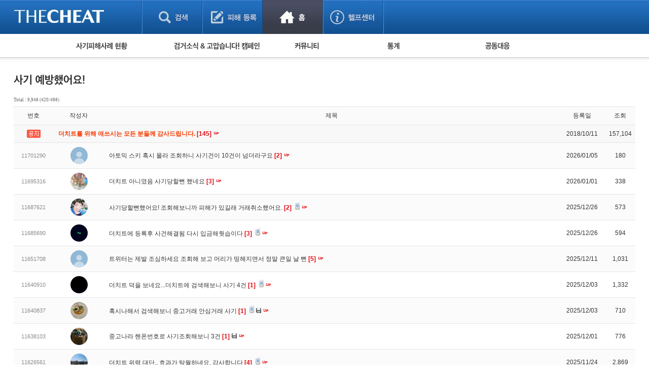

--- FILE ---
content_type: text/html; charset=UTF-8
request_url: https://thecheat.co.kr/rb/?m=bbs&bid=cheat_fan&p=22&page_num=&search_term=&se=&p=420
body_size: 102159
content:


            <!DOCTYPE html PUBLIC "-//W3C//DTD XHTML 1.0 Transitional//EN" "http://www.w3.org/TR/xhtml1/DTD/xhtml1-transitional.dtd">
        <html lang="" xml:lang="" xmlns="http://www.w3.org/1999/xhtml">
        <head>
    <meta http-equiv="content-type" content="text/html;charset=utf-8;" />
    <!-- <meta http-equiv="Content-Security-Policy" content="default-src 'self'; script-src 'self'; style-src 'self'; ">-->  <!-- 2023.12.15. 추가 -->
    <meta name="generator" content="TheCheat.co.kr" />

            <meta name="author" content="thecheat.co.kr" />

                    <meta name="subject" content="사기 예방했어요!" />
        
                    <meta name="title" content="사기꾼,사기꾼리스트,사기꾼목록,사기,사기당했어요,사기당했을때,사기대처법,중고,중고물품,중고거래,더치트,인터넷사기">
        
                    <meta name="keywords" content="사기꾼,사기꾼리스트,사기꾼목록,사기,사기당했어요,사기당했을때,사기대처법,중고,중고물품,중고거래,더치트,인터넷사기,보이스피싱,스미싱,메신저피싱,몸캠피싱,인터넷도박,성매매">
        
                    <meta name="description" content="사기꾼,사기꾼리스트,사기꾼목록,사기,사기당했어요,사기당했을때,사기대처법,중고,중고물품,중고거래,더치트,인터넷사기,보이스피싱,스미싱,메신저피싱,몸캠피싱,인터넷도박,성매매">
        
        <meta name="copyright" content="Copyrights © 2026 thecheat.co.kr All Rights Reserved" />
        
            <title>더치트 :: 금융사기 방지 서비스(인터넷사기,보이스피싱,스미싱,메신저피싱,몸캠피싱,인터넷도박,성매매,TheCheat.co.kr)</title>
    
    <meta name="author" content="더치트">
    <meta name="classification" content="전자상거래,금융">

    <!-- 2024.02.27 게시판 별 og 분기처리 -->
            <meta property="og:site_name" content="더치트 :: 금융사기 방지 서비스">
        <meta property="og:title" content="사기 예방했어요">
        <meta property="og:type" content="website">
        <meta property="og:image" content="https://thecheat.co.kr/thecheat/app/images/main_bg/i_main_menu_prevent.png">
        <meta property="og:description" content="더치트 회원의 실제 사기 예방 사례">
        <link rel="icon" href="https://thecheat.co.kr/favicon-96x96.png">

        <link type="text/css" rel="stylesheet" charset="utf-8" href="/rb/_core/css/sys.css" />
    <link type="text/css" rel="stylesheet" charset="utf-8" href="/rb/layouts/2014/_main.css" />
                <link type="text/css" rel="stylesheet" charset="utf-8" href="/rb/modules/bbs/_main.css" />
                <link type="text/css" rel="stylesheet" charset="utf-8" href="/rb/modules/bbs/theme/_pc/multi_list/_main.css" />
                <script type="text/javascript">
        //<![CDATA[
        var mbrclick= false;
        var rooturl = 'https://thecheat.co.kr/rb';
        var raccount= 'home';
        var moduleid= 'bbs';
        var memberid= '';
        var is_admin= '';
        var needlog = '';
        var neednum = '';
        var myagent	= navigator.appName.indexOf('Explorer') != -1 ? 'ie' : 'ns';
        //]]>
    </script>

            <!-- 개발자도구 방지 2025.04.05. -->
        <script>
            if (window.top === window.self) {
                function redirectToWarningPage() {
                    window.location.href = "dev_deny.php";
                }

                // 로그 서버 전송 함수
                function sendLogToServer(eventType, details = '') {
                    fetch('dev_deny_log.php', {
                        method: 'POST',
                        headers: {'Content-Type': 'application/json'},
                        body: JSON.stringify({
                            event: eventType,
                            detail: details,
                            ua: navigator.userAgent,
                            time: new Date().toISOString()
                        })
                    });
                }

                // 단축키 차단
                document.addEventListener("keydown", function (e) {
                    if (
                        e.key === "F12" ||
                            (e.ctrlKey && e.shiftKey && (e.key === "I" || e.key === "J")) ||
                            (e.ctrlKey && e.key === "U")
                        ) {
                        e.preventDefault();
                        sendLogToServer("Shortcut Blocked", `Key: ${e.key}`);
                        redirectToWarningPage(); // 필요시 주석처리 가능
                    }
                });

                // DevTools 감지 완화
                /*
                 (function () {
                 let devtoolsOpen = false;
                 let alerted = false;
                 const minDiffToTrigger = 200; // 더 큰 차이로 감지 (예: 200)
                 const checkInterval = 2000; // 감지 주기를 2초로 완화

                 function isMobile() {
                 return /Mobi|Android|iPhone/i.test(navigator.userAgent);
                 }

                 if (!isMobile()) {
                 setInterval(function () {
                 const widthDiff = Math.abs(window.outerWidth - window.innerWidth);
                 const heightDiff = Math.abs(window.outerHeight - window.innerHeight);

                 if ((widthDiff > minDiffToTrigger || heightDiff > minDiffToTrigger)) {
                 if (!devtoolsOpen) {
                 devtoolsOpen = true;
                 if (!alerted) {
                 alerted = true;
                 sendLogToServer("DevTools Detected", `widthDiff: ${widthDiff}, heightDiff: ${heightDiff}`);
                 // setTimeout(redirectToWarningPage, 200); // 로그만 남기고 차단은 생략할 수도 있음
                 }
                 }
                 } else {
                 devtoolsOpen = false;
                 }
                 }, checkInterval);
                 }
                 })();
                 */

                // 콘솔 열기 감지 완화 (비활성화하거나 필요시만 사용)
                /*
                 (function () {
                 let triggered = false;
                 const element = new Image();
                 Object.defineProperty(element, "id", {
                 get: function () {
                 if (!triggered) {
                 triggered = true;
                 sendLogToServer("Console Open Detected", "Image getter accessed");
                 // setTimeout(redirectToWarningPage, 200); // 차단 없이 로그만
                 }
                 }
                 });
                 setTimeout(() => console.log(element), 1000);
                 })();
                 */

                // 콘솔 무력화 (원하는 로그는 허용하도록 개선)
                (function () {
                    const blocked = function () {};
                    ["warn", "error", "info", "debug", "trace"].forEach(fn => {
                        console[fn] = function (...args) {
                        if (args.length > 0 && typeof args[0] === "object") return;
                        blocked();
                    };
                });
                // console.log은 허용
            })();
            }
        </script>

    
    <script type="text/javascript" charset="utf-8" src="/rb/_core/js/sys.js"></script>
    <script type="text/javascript" charset="utf-8" src="/rb/layouts/2014/_main.js"></script>
                <script type="text/javascript" charset="utf-8" src="/rb/modules/bbs/_main.js"></script>
                <script type="text/javascript" charset="utf-8" src="/rb/modules/bbs/theme/_pc/multi_list/_main.js"></script>
                
        <!-- 2013.05.24 네이버 통계 서비스 시작 -->
                        <script type="text/javascript" src="https://wcs.naver.net/wcslog.js" async></script>
                <!-- 2013.05.24 네이버 통계 서비스 끝 -->
    <!-- 2015.07.27 페이스북 맞춤 타겟 픽셀 시작 -->
    
    <!-- 2025.09.19 GA 통계 서비스 시작 -->
                        <!-- Google Tag Manager -->
            <script>(function(w,d,s,l,i){w[l]=w[l]||[];w[l].push({'gtm.start':
                    new Date().getTime(),event:'gtm.js'});var f=d.getElementsByTagName(s)[0],
                    j=d.createElement(s),dl=l!='dataLayer'?'&l='+l:'';j.async=true;j.src=
                    'https://www.googletagmanager.com/gtm.js?id='+i+dl;f.parentNode.insertBefore(j,f);
                })(window,document,'script','dataLayer','GTM-5Z7C5VX2');</script>
            <!-- End Google Tag Manager -->
                <!-- 2025.09.19 GA 통계 서비스 끝 -->
    </head>
            <body>
                <style type="text/css">
            /* 나눔고딕 2019.05.28. */
            @import url('https://fonts.googleapis.com/css?family=Nanum+Gothic:400,700,800');
        </style>

        <!-- 2025.09.19 GA 통계 서비스 시작 -->
        <!-- Google Tag Manager (noscript) -->
        <noscript><iframe src="https://www.googletagmanager.com/ns.html?id=GTM-5Z7C5VX2" height="0" width="0" style="display:none;visibility:hidden"></iframe></noscript>
        <!-- End Google Tag Manager (noscript) -->
        <!-- 2025.09.19 GA 통계 서비스 끝 -->

    


					
									<!-- 레이어 로그인 : 중앙 -->
					<div id="pageLoginLayer" style="display:none;">
						<!-- footer에 있는 <div id="layerBlockArea">에 해당 소스 가져가서 layer open -->
						<div class="loginLayerCont">
							<form name="login_layer" id="login_layer" method="post">
								<strong class="tit"><img src="./layouts/2014/images/search/tit_loginLayer.gif" alt="로그인"></strong>	
								<div class="cont">
													
									<input type="hidden" id="move_page" name="move_page" value="https://thecheat.co.kr:443/rb/?m=bbs&bid=cheat_fan&p=22&page_num=&search_term=&se=&p=420">
									<p class="txtInputArea"><label for="u_id">이메일 주소</label><input type="text" class="txt txtId bgLabel" id="u_id" name="id" title="이메일 주소 입력" value=""></p>
									<p class="txtInputArea"><label for="u_pw">비밀번호</label><input type="password" class="txt txtPw bgLabel" id="u_pw" name="pw" title="비밀번호 입력" value=""></p>
									<div class="clearfix">
										<p><a href="./?r=home&mod=login&page=idpwsearch">비밀번호 찾기</a></p>
										<a href="./?mod=join"><p class="join">회원 가입하기</a></p>
									</div>
								</div>
								<div class="btnArea">
									<div class="clearfix">
										<span class="chkArea fl"><input type="checkbox" class="chk" id="loginStay" name="idpwsave" ><label for="loginStay">로그인 상태 유지</label></span>
										<input type="image" id="target_submit" src="./layouts/2014/images/btn/btn_login.gif" alt="로그인" onclick="form_submit_login('login_layer','https://thecheat.co.kr/rb/?mod=_ssl_login','web');" class="fr">
									</div>
									
									<div class="btnClose"><a href="#pageLoginLayer" onclick="blockLayerClose(this); return false;"><img src="./layouts/2014/images/btn/btn_close2.gif" alt="닫기"></a></div>
								</div>
							</form>
						</div>
						<!-- //footer에 있는 <div id="layerBlockArea">에 해당 소스 가져가서 layer open -->
					</div>
					<!-- //레이어 로그인 -->
				
	<!DOCTYPE html>
	<html lang="ko">
	<head>
	

<meta http-equiv="Content-Type" content="text/html; charset=utf-8">
<title>홈 > 커뮤니티 | THECHEAT</title>
    <link rel="stylesheet" href="./layouts/2014/css/content.css?date=20260106" type="text/css">
<script type="text/javascript" src="/js/jquery/3.7.1/jquery-3.7.1.min.js"></script> <!-- head -->
<script type="text/javascript" src="./layouts/2014/js/ui.js"></script>
<script type="text/javascript" src="./layouts/2014/js/jquery-slider-rolling.js"></script>
	<script type="text/javascript">
	$(function(){
		// 피해사례 검색 셀렉트 박스
		$(".selectTypeA a.btnDefault").click(function(){
			$(this).next("ul").toggle();
			return false;
		});
		$(".selectTypeA ul li a").click(function(){
			$(this).parent().find("input").prop("checked", true);
			$(".selectTypeA a.btnDefault").html($(this).text());
			$(".selectTypeA ul li").removeClass("on");
			$(this).parent().addClass("on");
			$(".selectTypeA ul").hide();

			return false;
		});
		$(".selectTypeA>ul>li:last").addClass("last");

		// 용의자 활동 자동롤링 관련
		t = setInterval(suspectListAuto,3000);
		
		$("#hm_suspectList ol li a")
		.focusin(function(){
			clearInterval(t);
		})
		.focusout(function(){
			t = setInterval(suspectListAuto,3000);
		});

		$("#hm_suspectList")
		.mouseenter(function(){
			clearInterval(t);
		})
		.mouseleave(function(){
			t = setInterval(suspectListAuto,3000);
		});
		
		// 사건 사진 정렬 관련
		$(".hm_casePicture ul li:even").addClass("fr");
	});

	function suspectListAuto(){
		$("#hm_suspectList ol li").each(function(){
			if($(this).hasClass("hide")){
				$(this).removeClass("hide");
			} else {
				$(this).addClass("hide");
			}
		});
	}

	function hmSearch(){
		alert("거래구분 : " + $("#selectTypeA .btnDefault").text()+", value = "+$("#selectTypeA input[type=radio]:checked").val());
	}
	</script>


	
	</head>

	<body> 
	



			<div id="skipNavigation">
	<a href="#container">본문 바로가기</a>
</div><!-- //skipNavigation -->
		<div id="wrapper" class="pageType3">
		
<!-- 결제/후원 공통 -->


<!-- 일반 -->
<div id="header">

    <!-- 220818 Scroll Indicator -->
    <div class="progress-container">
        <div class="progress-bar" id="myBar"></div>
    </div>
    <!-- 220818 Scroll Indicator -->

    <div class="bodyCont">
        <h1>
            <a href="./?mod=_search">
                                    <img src="./layouts/2014/images/common/logo3.png" alt="THECHEAT">
                
            </a>
        </h1>
        <ul id="gnb">
            <li class="gnbMenu1 "><a href="./?mod=_search">검색</a></li>
            <li class="gnbMenu2 "><a href="./?mod=_notify">피해등록</a></li>
            <li class="gnbMenu3 on"><a href="./?mod=_home">홈</a></li>
            <li class="gnbMenu4 "><a href="./?mod=_main_contact">헬프센터</a></li>
        </ul>

        <div id="h_selecArea">
                                            <div id="srolling" style="position: relative;overflow:hidden;width:251px;height:67px;left:-71px;top:-19px;"></div>
                <script type="text/javascript">

                </script>
            
                            <!-- 로그인 전 -->
                                                <!--// 로그인 전 -->
            
        </div>


    </div>
</div><!-- //header -->


<!-- 220818 Scroll Indicator -->
<script>
    // When the user scrolls the page, execute myFunction
    window.onscroll = function() {myFunction()};

    function myFunction() {
        var winScroll = document.body.scrollTop || document.documentElement.scrollTop;
        var height = document.documentElement.scrollHeight - document.documentElement.clientHeight;
        var scrolled = (winScroll / height) * 100;
        document.getElementById("myBar").style.width = scrolled + "%";
    }
</script>
<!-- 220818 Scroll Indicator --><div id="container_x"><div class="homeContArea bodyCont">
<script type="text/javascript">



    function sleep(milliseconds) {
        var start = new Date().getTime();
        for (var i = 0; i < 1e7; i++) {
            if ((new Date().getTime() - start) > milliseconds){
                break;
            }
        }
    }

    var isOn = 0; // 시간 변수

    $(function(){
        // 서브 메뉴 관련
        // 커서 온 체크

        // 주메뉴 
        $("#homeSubMenu").bind("mouseenter focusin",function(){

            isOn = 1;
            setTimeout(function() {
                if(isOn==1){
                    if(!$(".homeSubMenuList").hasClass("over")){

                        $(".homeSubMenuList").addClass("over");
                    }
                }
            }, 150);

        });
        $("#homeSubMenu").bind("mouseleave", function(){

            isOn = -1;
            $(".homeSubMenuList").removeClass("over");

        });

        // GNB
        /*
         $("#gnb").bind("mouseenter focusin",function(){
         if(!$(".homeSubMenuList").hasClass("over")){
         $(".homeSubMenuList").addClass("over");
         }
         });
         */
        $(".homeIndexContArea a").bind("focusin", function(){
            isOn = 0;
            if($(".homeSubMenuList").hasClass("over")){
                $(".homeSubMenuList").removeClass("over");
            }
        });

    });
</script>
<div id="homeSubMenu">
    <div class="body">
        <ul class="homeSubMenuList">
                            <li class="damageState"><a href="./?mod=_main_fraud"><img src="./layouts/2014/images/home/sub_menu1.gif" alt="사기피해사례 현황"></a>
                    <ul>
                        <li>피해사례 현황
                            <ul>
                                <li><a href="./?m=bbs&bid=cheat">직거래 피해사례</a> <img src="./layouts/2014/images/icon/mark.gif" style="vertical-align:middle;"></li>
                                <li><a href="./?m=bbs&bid=cheat_game">게임 · 비실물 피해사례</a></li>
                                <li><a href="./?mod=_spam_list">스팸 피해사례</a></li>
                                <li><a href="./?m=bbs&bid=fraud_crypto">암호화폐 피해사례</a></li>
                                <li><a href="./?m=bbs&bid=phishing">보이스피싱 피해사례</a></li>
                                <li><a href="./?m=bbs&bid=fraud_url">유해사이트 목록</a></li>
                                <!--<li><a href="./?mod=_twitter_list">트위터 모니터링</a></li>-->
                                <li><a href="./?m=bbs&bid=nomanners">비공개 피해사례</a></li>
                                 <li><a href="./?m=bbs&bid=fraud_global">워킹홀리데이 피해사례</a></li>
                            </ul>
                        </li>
                                            </ul>
                </li>

                <li class="campaign"><a href="./?mod=_main_arrest"><img src="./layouts/2014/images/home/sub_menu2.gif" alt="검거소식&고맙습니다. 캠페인"></a>
                    <ul>
                        <li><a href="./?m=bbs&bid=cheat_catch">검거 소식</a> <img src="./layouts/2014/images/icon/mark.gif" style="vertical-align:middle;"></li>
                        <li><a href="./?m=bbs&bid=cheat_thankyou">고맙습니다! 감사의 마음 전하기</a>
                                                    </li>
                    </ul>
                </li>

                
                <li class="community"><a href="./?mod=_main_community"><img src="./layouts/2014/images/home/sub_menu4.gif" alt="커뮤니티 폴리스"></a>
                    <ul>
                        <li><a href="./?m=bbs&bid=cheat_fan">사기 예방했어요!</a> <img src="./layouts/2014/images/icon/mark.gif" style="vertical-align:middle;"></li>
                        <li><a href="./?m=bbs&bid=cheat_guest">자유게시판</a></li>
                        <!--<li><a href="./?m=bbs&bid=cheat_cartoon">사기예방 카툰</a></li>-->
                        <li><a href="./?m=bbs&bid=easy_news">사기뉴스 브리핑</a></li>
                        <li><a href="./?m=bbs&bid=cheat_record">사건 사진 자료</a></li>
                        <li><a href="./?m=bbs&bid=cheat_idea">사기방지 아이디어</a></li>
                                                <li><a href="./?m=bbs&bid=notice_for_police">신종사기 주의 정보</a></li>
                        <li><a href="./?m=bbs&bid=expert_column">전문가 칼럼</a></li>
                        <li><a href="./?m=bbs&bid=utube">금융사기 관련 영상</a></li>
                    </ul>
                </li>


                                    <li class="damageState"><a href="./?mod=_statistics"><img src="./layouts/2014/images/home/sub_menu5.gif" alt="통계"></a>
                        <ul>
                            <li><a href="./?mod=_statistics">누적 피해사례 통계</a></li>
                            <li><a href="./?mod=_statistics_item">피해물품명 통계</a></li>
                            <li><a href="./?mod=_statistics3">지역·통신사 통계</a></li>
                            <li><a href="./?mod=_statistics_bank">은행 일별 피해등록 통계</a></li>
                        </ul>
                    </li>
                
                                    <li><a href="./?m=bbs&bid=cheat_link"><img src="./layouts/2014/images/home/sub_menu6.gif" alt="공동대응"></a>
                        <ul>
                            <li><a href="./?m=bbs&bid=cheat_link">피해자 공동대응 사이트</a></li>
                        </ul>
                    </li>
                
                                    </ul>
        <ul class="otherMenu">
                                </ul><!-- otherMenu -->
    </div>
</div><!-- homeSubMenu -->


    </div></div><div id="container"><div class="homeContArea_x bodyCont">


	
<div id="container_x">
<div class="homeContArea_x bodyCont">


		<h2 class="tit_utube">
		<img src="./layouts/2014/images/sub_title/h2_prevention.png" alt="사기 예방했어요!">		
				</h2>
		
		<!-- 게시판별 헤드 텍스트 설정 -->
        						<div style="height:20px;"></div>
					<div class="bbs_list_common_top">
    <div class="total">
        Total : 9,948 (420/498)
    </div>
    <div class="list_type">
        <!-- 피해사례 게시판이 아닌 경우에는 스킨 선택 버튼을 보여준다. -->
        
            </div>
</div>
<div class="damageListArea">
<table class="listTypeC damageList evenCList" summary="사기 예방했어요! 게시물리스트 입니다.">
<caption>사기 예방했어요!에 대한 번호, 작성자, 제목, 등록일, 조회 리스트</caption>
<colgroup>
    <col width="78">    <col width="100">    <col width="*">                <col width="90">    <col width="60">    </colgroup>
<thead>
<tr>
    <th scope="row">번호</th>    <th scope="row">작성자</th>    <th scope="row">제목</th>                <th scope="row">등록일</th>    <th scope="row">조회</th>    </tr>
</thead>
<tbody>
<!-- 공지사항 부분을 처리하는 부분 시작 -->


            <tr class="notice">
        <!-- 번호 -->
                    <td class=""><img src="./layouts/2014/images/icon/notice.png" alt="공지"></td>
                <!-- 제목 -->
                    <td colspan="2" class="tit">
                <!-- 비밀글 -->
                                <!-- 내글 -->
                                <!-- 제목 -->
                <a href="/rb/?m=bbs&amp;bid=cheat_fan&amp;p=420&amp;uid=5149664" class="b">더치트를 위해 애쓰시는 모든 분들께 감사드립니다.                    <!-- 코멘트, 답글 -->
                                            <b class="colorStyleA">[145]
                    </a>
                <!-- 경찰회원 -->
                                <!-- 모바일 -->
                                <!-- 이미지 첨부 -->
                                <!-- 파일 첨부 -->
                                <!-- 유투브 동영상 첨부 -->
                                <!-- new 아이콘 -->
                                <!-- hot 아이콘 -->
                                    <span class="new"> <img src="./layouts/2014/images/icon/hot.gif"></span>
                            </td>
                <!-- 링크 -->
                <!-- q&a -->
                <!-- 삭제확인 -->
                <!-- 날짜 -->
                    <td class="">2018/10/11</td>
                <!-- 조회 -->
                    <td class="">157,104</td>
                <!-- 안심 -->
            </tr>
<!-- 공지사항 부분을 처리하는 부분 끝 -->

<!-- 일반 글을 표시하는 부분 -->




                                <tr>

        <!-- 번호 -->
                    <td class="" style="font-size:11px;color:#8a8a8a;">

                                    11701290                
            </td>
        
        <!-- 이름-->
                    <td class="">
                                                            <b class="hand"><img src="https://thecheat.co.kr/fs_sbl/member/2025/12/25/0c6ca2ce823f8b3537f03eefbcbe3b88.png" alt="프로필 사진" width="34" height="34" style="border-radius: 34px;"></b>
                                                </td>
        
        <!-- 제목 -->
                            <td class="tit">



            <!-- 사기주의 게시판 처리 -->
            
            
                        <!-- 공통 게시판 처리 -->
            <!-- 답글 -->
                        <!-- 카테고리 -->
                        <!-- 제목&링크 -->
                        <!-- 링크 -->
                                    <a href="/rb/?m=bbs&amp;bid=cheat_fan&amp;p=420&amp;uid=11701290">
                            
                            <!-- 삭제요청 모니터링 확인 -->
                                                        <!-- 비밀글 -->
                                                                                    <!-- 내글 -->
                                                        <!-- 나에 대한 글 -->
                                                        <!-- 사기주의 글 -->
                                                        <!-- 제목 -->
                            아토믹 스키 혹시 몰라 조회하니 사기건이 10건이 넘더라구요                            <!-- 코멘트, 답글 -->
                                                                                                <!-- 2024.07.04. 답글 카운트를 댓글 카운트와 합산해서 보여주도록 변경 -->
                                    <b class="colorStyleA">[2]</b>
                                                                                        <!-- 경찰회원 -->
                                                    </a>
                                                <!-- 모바일 -->
                                                <!-- 이미지 첨부 -->
                                                <!-- 파일 첨부 -->
                                                <!-- 유투브 동영상 첨부 -->
                                                <!-- new 아이콘 -->
                                                <!-- hot 아이콘 -->
                                                    <span class="new"> <img src="./layouts/2014/images/icon/hot.gif"></span>
                        
                                    </td>
        
        <!-- 링크 -->
        
        <!-- q&a -->
        
        <!-- 삭제요청 체크 -->
        
        <!-- 날짜 -->
                    <td class="">
                <span title='2026년 01월 05일 17시 08분 57초'>2026/01/05</span>            </td>
        
        <!-- 히트 수 -->
                    <td class="">180</td>
        
        <!-- 안심번호 -->
        
        </tr>
    
                                <tr>

        <!-- 번호 -->
                    <td class="" style="font-size:11px;color:#8a8a8a;">

                                    11695316                
            </td>
        
        <!-- 이름-->
                    <td class="">
                                                            <b class="hand"><img src="https://thecheat.co.kr/fs_sbl/member/2020/07/29/fcebdaf32233310e2d40bc85d5e05b09.png" alt="프로필 사진" width="34" height="34" style="border-radius: 34px;"></b>
                                                </td>
        
        <!-- 제목 -->
                            <td class="tit">



            <!-- 사기주의 게시판 처리 -->
            
            
                        <!-- 공통 게시판 처리 -->
            <!-- 답글 -->
                        <!-- 카테고리 -->
                        <!-- 제목&링크 -->
                        <!-- 링크 -->
                                    <a href="/rb/?m=bbs&amp;bid=cheat_fan&amp;p=420&amp;uid=11695316">
                            
                            <!-- 삭제요청 모니터링 확인 -->
                                                        <!-- 비밀글 -->
                                                                                    <!-- 내글 -->
                                                        <!-- 나에 대한 글 -->
                                                        <!-- 사기주의 글 -->
                                                        <!-- 제목 -->
                            더치트 아니였음 사기당할뻔 했네요                            <!-- 코멘트, 답글 -->
                                                                                                <!-- 2024.07.04. 답글 카운트를 댓글 카운트와 합산해서 보여주도록 변경 -->
                                    <b class="colorStyleA">[3]</b>
                                                                                        <!-- 경찰회원 -->
                                                    </a>
                                                <!-- 모바일 -->
                                                <!-- 이미지 첨부 -->
                                                <!-- 파일 첨부 -->
                                                <!-- 유투브 동영상 첨부 -->
                                                <!-- new 아이콘 -->
                                                <!-- hot 아이콘 -->
                                                    <span class="new"> <img src="./layouts/2014/images/icon/hot.gif"></span>
                        
                                    </td>
        
        <!-- 링크 -->
        
        <!-- q&a -->
        
        <!-- 삭제요청 체크 -->
        
        <!-- 날짜 -->
                    <td class="">
                <span title='2026년 01월 01일 18시 55분 14초'>2026/01/01</span>            </td>
        
        <!-- 히트 수 -->
                    <td class="">338</td>
        
        <!-- 안심번호 -->
        
        </tr>
    
                                <tr>

        <!-- 번호 -->
                    <td class="" style="font-size:11px;color:#8a8a8a;">

                                    11687621                
            </td>
        
        <!-- 이름-->
                    <td class="">
                                                            <b class="hand"><img src="https://thecheat.co.kr/fs_sbl/member/2025/12/26/98983642509811a076b417f4653bbde4.png" alt="프로필 사진" width="34" height="34" style="border-radius: 34px;"></b>
                                                </td>
        
        <!-- 제목 -->
                            <td class="tit">



            <!-- 사기주의 게시판 처리 -->
            
            
                        <!-- 공통 게시판 처리 -->
            <!-- 답글 -->
                        <!-- 카테고리 -->
                        <!-- 제목&링크 -->
                        <!-- 링크 -->
                                    <a href="/rb/?m=bbs&amp;bid=cheat_fan&amp;p=420&amp;uid=11687621">
                            
                            <!-- 삭제요청 모니터링 확인 -->
                                                        <!-- 비밀글 -->
                                                                                    <!-- 내글 -->
                                                        <!-- 나에 대한 글 -->
                                                        <!-- 사기주의 글 -->
                                                        <!-- 제목 -->
                            사기당할뻔했어요! 조회해보니까 피해가 있길래 거래취소했어요.                            <!-- 코멘트, 답글 -->
                                                                                                <!-- 2024.07.04. 답글 카운트를 댓글 카운트와 합산해서 보여주도록 변경 -->
                                    <b class="colorStyleA">[2]</b>
                                                                                        <!-- 경찰회원 -->
                                                    </a>
                                                <!-- 모바일 -->
                                                    &nbsp;<img src="/rb/_core/image/_public/ico_mobile.gif" class="imgpos" alt="모바일" title="모바일(안드로이드)로 등록된 글입니다" />
                                                <!-- 이미지 첨부 -->
                                                <!-- 파일 첨부 -->
                                                <!-- 유투브 동영상 첨부 -->
                                                <!-- new 아이콘 -->
                                                <!-- hot 아이콘 -->
                                                    <span class="new"> <img src="./layouts/2014/images/icon/hot.gif"></span>
                        
                                    </td>
        
        <!-- 링크 -->
        
        <!-- q&a -->
        
        <!-- 삭제요청 체크 -->
        
        <!-- 날짜 -->
                    <td class="">
                <span title='2025년 12월 26일 21시 30분 20초'>2025/12/26</span>            </td>
        
        <!-- 히트 수 -->
                    <td class="">573</td>
        
        <!-- 안심번호 -->
        
        </tr>
    
                                <tr>

        <!-- 번호 -->
                    <td class="" style="font-size:11px;color:#8a8a8a;">

                                    11685690                
            </td>
        
        <!-- 이름-->
                    <td class="">
                                                            <b class="hand"><img src="https://thecheat.co.kr/fs_sbl/member/2024/02/03/5ffdd1f33655d12c989008c07ee9e952.png" alt="프로필 사진" width="34" height="34" style="border-radius: 34px;"></b>
                                                </td>
        
        <!-- 제목 -->
                            <td class="tit">



            <!-- 사기주의 게시판 처리 -->
            
            
                        <!-- 공통 게시판 처리 -->
            <!-- 답글 -->
                        <!-- 카테고리 -->
                        <!-- 제목&링크 -->
                        <!-- 링크 -->
                                    <a href="/rb/?m=bbs&amp;bid=cheat_fan&amp;p=420&amp;uid=11685690">
                            
                            <!-- 삭제요청 모니터링 확인 -->
                                                        <!-- 비밀글 -->
                                                                                    <!-- 내글 -->
                                                        <!-- 나에 대한 글 -->
                                                        <!-- 사기주의 글 -->
                                                        <!-- 제목 -->
                            더치트에 등록후 사건해결됨 다시 입금해줫습이다                            <!-- 코멘트, 답글 -->
                                                                                                <!-- 2024.07.04. 답글 카운트를 댓글 카운트와 합산해서 보여주도록 변경 -->
                                    <b class="colorStyleA">[3]</b>
                                                                                        <!-- 경찰회원 -->
                                                    </a>
                                                <!-- 모바일 -->
                                                    &nbsp;<img src="/rb/_core/image/_public/ico_mobile.gif" class="imgpos" alt="모바일" title="모바일(안드로이드)로 등록된 글입니다" />
                                                <!-- 이미지 첨부 -->
                                                <!-- 파일 첨부 -->
                                                <!-- 유투브 동영상 첨부 -->
                                                <!-- new 아이콘 -->
                                                <!-- hot 아이콘 -->
                                                    <span class="new"> <img src="./layouts/2014/images/icon/hot.gif"></span>
                        
                                    </td>
        
        <!-- 링크 -->
        
        <!-- q&a -->
        
        <!-- 삭제요청 체크 -->
        
        <!-- 날짜 -->
                    <td class="">
                <span title='2025년 12월 26일 02시 29분 25초'>2025/12/26</span>            </td>
        
        <!-- 히트 수 -->
                    <td class="">594</td>
        
        <!-- 안심번호 -->
        
        </tr>
    
                                <tr>

        <!-- 번호 -->
                    <td class="" style="font-size:11px;color:#8a8a8a;">

                                    11651708                
            </td>
        
        <!-- 이름-->
                    <td class="">
                                                            <b class="hand"><img src="https://thecheat.co.kr/fs_sbl/member/2025/02/25/febc32a48cdad7ea6c93855d4caeccb0.png" alt="프로필 사진" width="34" height="34" style="border-radius: 34px;"></b>
                                                </td>
        
        <!-- 제목 -->
                            <td class="tit">



            <!-- 사기주의 게시판 처리 -->
            
            
                        <!-- 공통 게시판 처리 -->
            <!-- 답글 -->
                        <!-- 카테고리 -->
                        <!-- 제목&링크 -->
                        <!-- 링크 -->
                                    <a href="/rb/?m=bbs&amp;bid=cheat_fan&amp;p=420&amp;uid=11651708">
                            
                            <!-- 삭제요청 모니터링 확인 -->
                                                        <!-- 비밀글 -->
                                                                                    <!-- 내글 -->
                                                        <!-- 나에 대한 글 -->
                                                        <!-- 사기주의 글 -->
                                                        <!-- 제목 -->
                            트위터는 제발 조심하세요 조회해 보고 머리가 띵해지면서 정말 큰일 날 뻔                            <!-- 코멘트, 답글 -->
                                                                                                <!-- 2024.07.04. 답글 카운트를 댓글 카운트와 합산해서 보여주도록 변경 -->
                                    <b class="colorStyleA">[5]</b>
                                                                                        <!-- 경찰회원 -->
                                                    </a>
                                                <!-- 모바일 -->
                                                <!-- 이미지 첨부 -->
                                                <!-- 파일 첨부 -->
                                                <!-- 유투브 동영상 첨부 -->
                                                <!-- new 아이콘 -->
                                                <!-- hot 아이콘 -->
                                                    <span class="new"> <img src="./layouts/2014/images/icon/hot.gif"></span>
                        
                                    </td>
        
        <!-- 링크 -->
        
        <!-- q&a -->
        
        <!-- 삭제요청 체크 -->
        
        <!-- 날짜 -->
                    <td class="">
                <span title='2025년 12월 11일 02시 27분 19초'>2025/12/11</span>            </td>
        
        <!-- 히트 수 -->
                    <td class="">1,031</td>
        
        <!-- 안심번호 -->
        
        </tr>
    
                                <tr>

        <!-- 번호 -->
                    <td class="" style="font-size:11px;color:#8a8a8a;">

                                    11640910                
            </td>
        
        <!-- 이름-->
                    <td class="">
                                                            <b class="hand"><img src="https://thecheat.co.kr/fs_sbl/member/2025/12/03/97eaa89a0151e380fd050f95c8e8e097.png" alt="프로필 사진" width="34" height="34" style="border-radius: 34px;"></b>
                                                </td>
        
        <!-- 제목 -->
                            <td class="tit">



            <!-- 사기주의 게시판 처리 -->
            
            
                        <!-- 공통 게시판 처리 -->
            <!-- 답글 -->
                        <!-- 카테고리 -->
                        <!-- 제목&링크 -->
                        <!-- 링크 -->
                                    <a href="/rb/?m=bbs&amp;bid=cheat_fan&amp;p=420&amp;uid=11640910">
                            
                            <!-- 삭제요청 모니터링 확인 -->
                                                        <!-- 비밀글 -->
                                                                                    <!-- 내글 -->
                                                        <!-- 나에 대한 글 -->
                                                        <!-- 사기주의 글 -->
                                                        <!-- 제목 -->
                            더치트 덕을 보네요...더치트에 검색해보니 사기 4건                            <!-- 코멘트, 답글 -->
                                                                                                <!-- 2024.07.04. 답글 카운트를 댓글 카운트와 합산해서 보여주도록 변경 -->
                                    <b class="colorStyleA">[1]</b>
                                                                                        <!-- 경찰회원 -->
                                                    </a>
                                                <!-- 모바일 -->
                                                    &nbsp;<img src="/rb/_core/image/_public/ico_mobile.gif" class="imgpos" alt="모바일" title="모바일(안드로이드)로 등록된 글입니다" />
                                                <!-- 이미지 첨부 -->
                                                <!-- 파일 첨부 -->
                                                <!-- 유투브 동영상 첨부 -->
                                                <!-- new 아이콘 -->
                                                <!-- hot 아이콘 -->
                                                    <span class="new"> <img src="./layouts/2014/images/icon/hot.gif"></span>
                        
                                    </td>
        
        <!-- 링크 -->
        
        <!-- q&a -->
        
        <!-- 삭제요청 체크 -->
        
        <!-- 날짜 -->
                    <td class="">
                <span title='2025년 12월 03일 14시 22분 54초'>2025/12/03</span>            </td>
        
        <!-- 히트 수 -->
                    <td class="">1,332</td>
        
        <!-- 안심번호 -->
        
        </tr>
    
                                <tr>

        <!-- 번호 -->
                    <td class="" style="font-size:11px;color:#8a8a8a;">

                                    11640837                
            </td>
        
        <!-- 이름-->
                    <td class="">
                                                            <b class="hand"><img src="https://thecheat.co.kr/fs_sbl/member/2025/12/03/59bf500d2839a8e0f23ee47637d0f4c1.png" alt="프로필 사진" width="34" height="34" style="border-radius: 34px;"></b>
                                                </td>
        
        <!-- 제목 -->
                            <td class="tit">



            <!-- 사기주의 게시판 처리 -->
            
            
                        <!-- 공통 게시판 처리 -->
            <!-- 답글 -->
                        <!-- 카테고리 -->
                        <!-- 제목&링크 -->
                        <!-- 링크 -->
                                    <a href="/rb/?m=bbs&amp;bid=cheat_fan&amp;p=420&amp;uid=11640837">
                            
                            <!-- 삭제요청 모니터링 확인 -->
                                                        <!-- 비밀글 -->
                                                                                    <!-- 내글 -->
                                                        <!-- 나에 대한 글 -->
                                                        <!-- 사기주의 글 -->
                                                        <!-- 제목 -->
                            혹시나해서 검색해보니 중고거래 안심거래 사기                            <!-- 코멘트, 답글 -->
                                                                                                <!-- 2024.07.04. 답글 카운트를 댓글 카운트와 합산해서 보여주도록 변경 -->
                                    <b class="colorStyleA">[1]</b>
                                                                                        <!-- 경찰회원 -->
                                                    </a>
                                                <!-- 모바일 -->
                                                    &nbsp;<img src="/rb/_core/image/_public/ico_mobile.gif" class="imgpos" alt="모바일" title="모바일(안드로이드)로 등록된 글입니다" />
                                                <!-- 이미지 첨부 -->
                                                <!-- 파일 첨부 -->
                                                    <img src="./layouts/2014/images/icon/ico_file.gif" class="imgpos2" alt="첨부파일" title="첨부파일" height="10"/>
                                                <!-- 유투브 동영상 첨부 -->
                                                <!-- new 아이콘 -->
                                                <!-- hot 아이콘 -->
                                                    <span class="new"> <img src="./layouts/2014/images/icon/hot.gif"></span>
                        
                                    </td>
        
        <!-- 링크 -->
        
        <!-- q&a -->
        
        <!-- 삭제요청 체크 -->
        
        <!-- 날짜 -->
                    <td class="">
                <span title='2025년 12월 03일 13시 16분 12초'>2025/12/03</span>            </td>
        
        <!-- 히트 수 -->
                    <td class="">710</td>
        
        <!-- 안심번호 -->
        
        </tr>
    
                                <tr>

        <!-- 번호 -->
                    <td class="" style="font-size:11px;color:#8a8a8a;">

                                    11638103                
            </td>
        
        <!-- 이름-->
                    <td class="">
                                                            <b class="hand"><img src="https://thecheat.co.kr/fs_sbl/member/2024/04/09/7cd56beca895f89d4b647aa7db56bdb5.png" alt="프로필 사진" width="34" height="34" style="border-radius: 34px;"></b>
                                                </td>
        
        <!-- 제목 -->
                            <td class="tit">



            <!-- 사기주의 게시판 처리 -->
            
            
                        <!-- 공통 게시판 처리 -->
            <!-- 답글 -->
                        <!-- 카테고리 -->
                        <!-- 제목&링크 -->
                        <!-- 링크 -->
                                    <a href="/rb/?m=bbs&amp;bid=cheat_fan&amp;p=420&amp;uid=11638103">
                            
                            <!-- 삭제요청 모니터링 확인 -->
                                                        <!-- 비밀글 -->
                                                                                    <!-- 내글 -->
                                                        <!-- 나에 대한 글 -->
                                                        <!-- 사기주의 글 -->
                                                        <!-- 제목 -->
                            중고나라 핸폰번호로 사기조회해보니 3건                            <!-- 코멘트, 답글 -->
                                                                                                <!-- 2024.07.04. 답글 카운트를 댓글 카운트와 합산해서 보여주도록 변경 -->
                                    <b class="colorStyleA">[1]</b>
                                                                                        <!-- 경찰회원 -->
                                                    </a>
                                                <!-- 모바일 -->
                                                <!-- 이미지 첨부 -->
                                                <!-- 파일 첨부 -->
                                                    <img src="./layouts/2014/images/icon/ico_file.gif" class="imgpos2" alt="첨부파일" title="첨부파일" height="10"/>
                                                <!-- 유투브 동영상 첨부 -->
                                                <!-- new 아이콘 -->
                                                <!-- hot 아이콘 -->
                                                    <span class="new"> <img src="./layouts/2014/images/icon/hot.gif"></span>
                        
                                    </td>
        
        <!-- 링크 -->
        
        <!-- q&a -->
        
        <!-- 삭제요청 체크 -->
        
        <!-- 날짜 -->
                    <td class="">
                <span title='2025년 12월 01일 17시 47분 04초'>2025/12/01</span>            </td>
        
        <!-- 히트 수 -->
                    <td class="">776</td>
        
        <!-- 안심번호 -->
        
        </tr>
    
                                <tr>

        <!-- 번호 -->
                    <td class="" style="font-size:11px;color:#8a8a8a;">

                                    11626561                
            </td>
        
        <!-- 이름-->
                    <td class="">
                                                            <b class="hand"><img src="https://thecheat.co.kr/fs_sbl/member/2025/10/30/743568891a2da0a3b00a0afc89d37f13.png" alt="프로필 사진" width="34" height="34" style="border-radius: 34px;"></b>
                                                </td>
        
        <!-- 제목 -->
                            <td class="tit">



            <!-- 사기주의 게시판 처리 -->
            
            
                        <!-- 공통 게시판 처리 -->
            <!-- 답글 -->
                        <!-- 카테고리 -->
                        <!-- 제목&링크 -->
                        <!-- 링크 -->
                                    <a href="/rb/?m=bbs&amp;bid=cheat_fan&amp;p=420&amp;uid=11626561">
                            
                            <!-- 삭제요청 모니터링 확인 -->
                                                        <!-- 비밀글 -->
                                                                                    <!-- 내글 -->
                                                        <!-- 나에 대한 글 -->
                                                        <!-- 사기주의 글 -->
                                                        <!-- 제목 -->
                            더치트 위력 대단.. 효과가 탁월하네요. 감사합니다                            <!-- 코멘트, 답글 -->
                                                                                                <!-- 2024.07.04. 답글 카운트를 댓글 카운트와 합산해서 보여주도록 변경 -->
                                    <b class="colorStyleA">[4]</b>
                                                                                        <!-- 경찰회원 -->
                                                    </a>
                                                <!-- 모바일 -->
                                                    &nbsp;<img src="/rb/_core/image/_public/ico_mobile.gif" class="imgpos" alt="모바일" title="모바일(안드로이드)로 등록된 글입니다" />
                                                <!-- 이미지 첨부 -->
                                                <!-- 파일 첨부 -->
                                                <!-- 유투브 동영상 첨부 -->
                                                <!-- new 아이콘 -->
                                                <!-- hot 아이콘 -->
                                                    <span class="new"> <img src="./layouts/2014/images/icon/hot.gif"></span>
                        
                                    </td>
        
        <!-- 링크 -->
        
        <!-- q&a -->
        
        <!-- 삭제요청 체크 -->
        
        <!-- 날짜 -->
                    <td class="">
                <span title='2025년 11월 24일 15시 56분 58초'>2025/11/24</span>            </td>
        
        <!-- 히트 수 -->
                    <td class="">2,869</td>
        
        <!-- 안심번호 -->
        
        </tr>
    
                                <tr>

        <!-- 번호 -->
                    <td class="" style="font-size:11px;color:#8a8a8a;">

                                    11625072                
            </td>
        
        <!-- 이름-->
                    <td class="">
                                                            <b class="hand"><img src="https://thecheat.co.kr/fs_sbl/member/2025/11/23/90a943a81a36ba0b75e682ab6e4bb5e1.png" alt="프로필 사진" width="34" height="34" style="border-radius: 34px;"></b>
                                                </td>
        
        <!-- 제목 -->
                            <td class="tit">



            <!-- 사기주의 게시판 처리 -->
            
            
                        <!-- 공통 게시판 처리 -->
            <!-- 답글 -->
                        <!-- 카테고리 -->
                        <!-- 제목&링크 -->
                        <!-- 링크 -->
                                    <a href="/rb/?m=bbs&amp;bid=cheat_fan&amp;p=420&amp;uid=11625072">
                            
                            <!-- 삭제요청 모니터링 확인 -->
                                                        <!-- 비밀글 -->
                                                                                    <!-- 내글 -->
                                                        <!-- 나에 대한 글 -->
                                                        <!-- 사기주의 글 -->
                                                        <!-- 제목 -->
                            네이버안전거래 이사이트로 인해서 사기당하지않았어요                            <!-- 코멘트, 답글 -->
                                                                                                <!-- 2024.07.04. 답글 카운트를 댓글 카운트와 합산해서 보여주도록 변경 -->
                                    <b class="colorStyleA">[2]</b>
                                                                                        <!-- 경찰회원 -->
                                                    </a>
                                                <!-- 모바일 -->
                                                    &nbsp;<img src="/rb/_core/image/_public/ico_mobile.gif" class="imgpos" alt="모바일" title="모바일(안드로이드)로 등록된 글입니다" />
                                                <!-- 이미지 첨부 -->
                                                <!-- 파일 첨부 -->
                                                    <img src="./layouts/2014/images/icon/ico_file.gif" class="imgpos2" alt="첨부파일" title="첨부파일" height="10"/>
                                                <!-- 유투브 동영상 첨부 -->
                                                <!-- new 아이콘 -->
                                                <!-- hot 아이콘 -->
                                                    <span class="new"> <img src="./layouts/2014/images/icon/hot.gif"></span>
                        
                                    </td>
        
        <!-- 링크 -->
        
        <!-- q&a -->
        
        <!-- 삭제요청 체크 -->
        
        <!-- 날짜 -->
                    <td class="">
                <span title='2025년 11월 23일 15시 52분 48초'>2025/11/23</span>            </td>
        
        <!-- 히트 수 -->
                    <td class="">1,800</td>
        
        <!-- 안심번호 -->
        
        </tr>
    
                                <tr>

        <!-- 번호 -->
                    <td class="" style="font-size:11px;color:#8a8a8a;">

                                    11622444                
            </td>
        
        <!-- 이름-->
                    <td class="">
                                                            <b class="hand"><img src="https://thecheat.co.kr/fs_sbl/member/2025/11/21/03e040121bff07ea6a97d3e865fe4f32.png" alt="프로필 사진" width="34" height="34" style="border-radius: 34px;"></b>
                                                </td>
        
        <!-- 제목 -->
                            <td class="tit">



            <!-- 사기주의 게시판 처리 -->
            
            
                        <!-- 공통 게시판 처리 -->
            <!-- 답글 -->
                        <!-- 카테고리 -->
                        <!-- 제목&링크 -->
                        <!-- 링크 -->
                                    <a href="/rb/?m=bbs&amp;bid=cheat_fan&amp;p=420&amp;uid=11622444">
                            
                            <!-- 삭제요청 모니터링 확인 -->
                                                        <!-- 비밀글 -->
                                                                                    <!-- 내글 -->
                                                        <!-- 나에 대한 글 -->
                                                        <!-- 사기주의 글 -->
                                                        <!-- 제목 -->
                            네이버 카페 중고거래 사기 가짜 링크로 결제 유도중 더 치트 조회결과 피해사례 1건                            <!-- 코멘트, 답글 -->
                                                                                                <!-- 2024.07.04. 답글 카운트를 댓글 카운트와 합산해서 보여주도록 변경 -->
                                    <b class="colorStyleA">[1]</b>
                                                                                        <!-- 경찰회원 -->
                                                    </a>
                                                <!-- 모바일 -->
                                                    &nbsp;<img src="/rb/_core/image/_public/ico_mobile.gif" class="imgpos" alt="모바일" title="모바일(안드로이드)로 등록된 글입니다" />
                                                <!-- 이미지 첨부 -->
                                                <!-- 파일 첨부 -->
                                                    <img src="./layouts/2014/images/icon/ico_file.gif" class="imgpos2" alt="첨부파일" title="첨부파일" height="10"/>
                                                <!-- 유투브 동영상 첨부 -->
                                                <!-- new 아이콘 -->
                                                <!-- hot 아이콘 -->
                                                    <span class="new"> <img src="./layouts/2014/images/icon/hot.gif"></span>
                        
                                    </td>
        
        <!-- 링크 -->
        
        <!-- q&a -->
        
        <!-- 삭제요청 체크 -->
        
        <!-- 날짜 -->
                    <td class="">
                <span title='2025년 11월 21일 18시 54분 52초'>2025/11/21</span>            </td>
        
        <!-- 히트 수 -->
                    <td class="">1,647</td>
        
        <!-- 안심번호 -->
        
        </tr>
    
                                <tr>

        <!-- 번호 -->
                    <td class="" style="font-size:11px;color:#8a8a8a;">

                                    11619567                
            </td>
        
        <!-- 이름-->
                    <td class="">
                                                            <b class="hand"><img src="https://thecheat.co.kr/fs_sbl/member/2025/11/18/f94f313409d2dcab134214fef5f32827.png" alt="프로필 사진" width="34" height="34" style="border-radius: 34px;"></b>
                                                </td>
        
        <!-- 제목 -->
                            <td class="tit">



            <!-- 사기주의 게시판 처리 -->
            
            
                        <!-- 공통 게시판 처리 -->
            <!-- 답글 -->
                        <!-- 카테고리 -->
                        <!-- 제목&링크 -->
                        <!-- 링크 -->
                                    <a href="/rb/?m=bbs&amp;bid=cheat_fan&amp;p=420&amp;uid=11619567">
                            
                            <!-- 삭제요청 모니터링 확인 -->
                                                        <!-- 비밀글 -->
                                                                                    <!-- 내글 -->
                                                        <!-- 나에 대한 글 -->
                                                        <!-- 사기주의 글 -->
                                                        <!-- 제목 -->
                            더치트에 올리고 경찰서 신고도 했더니 원금 돌려받았어요!                            <!-- 코멘트, 답글 -->
                                                                                                <!-- 2024.07.04. 답글 카운트를 댓글 카운트와 합산해서 보여주도록 변경 -->
                                    <b class="colorStyleA">[18]</b>
                                                                                        <!-- 경찰회원 -->
                                                    </a>
                                                <!-- 모바일 -->
                                                    &nbsp;<img src="/rb/_core/image/_public/ico_mobile.gif" class="imgpos" alt="모바일" title="모바일(안드로이드)로 등록된 글입니다" />
                                                <!-- 이미지 첨부 -->
                                                <!-- 파일 첨부 -->
                                                <!-- 유투브 동영상 첨부 -->
                                                <!-- new 아이콘 -->
                                                <!-- hot 아이콘 -->
                                                    <span class="new"> <img src="./layouts/2014/images/icon/hot.gif"></span>
                        
                                    </td>
        
        <!-- 링크 -->
        
        <!-- q&a -->
        
        <!-- 삭제요청 체크 -->
        
        <!-- 날짜 -->
                    <td class="">
                <span title='2025년 11월 20일 14시 54분 57초'>2025/11/20</span>            </td>
        
        <!-- 히트 수 -->
                    <td class="">3,649</td>
        
        <!-- 안심번호 -->
        
        </tr>
    
                                <tr>

        <!-- 번호 -->
                    <td class="" style="font-size:11px;color:#8a8a8a;">

                                    11618968                
            </td>
        
        <!-- 이름-->
                    <td class="">
                                                            <b class="hand"><img src="https://thecheat.co.kr/fs_sbl/member/2025/11/20/e756962dc4ecc7fea8cb24d1c0c545bb.png" alt="프로필 사진" width="34" height="34" style="border-radius: 34px;"></b>
                                                </td>
        
        <!-- 제목 -->
                            <td class="tit">



            <!-- 사기주의 게시판 처리 -->
            
            
                        <!-- 공통 게시판 처리 -->
            <!-- 답글 -->
                        <!-- 카테고리 -->
                        <!-- 제목&링크 -->
                        <!-- 링크 -->
                                    <a href="/rb/?m=bbs&amp;bid=cheat_fan&amp;p=420&amp;uid=11618968">
                            
                            <!-- 삭제요청 모니터링 확인 -->
                                                        <!-- 비밀글 -->
                                                                                    <!-- 내글 -->
                                                        <!-- 나에 대한 글 -->
                                                        <!-- 사기주의 글 -->
                                                        <!-- 제목 -->
                            조회하니 3건 더치트 굿!!                            <!-- 코멘트, 답글 -->
                                                                                                <!-- 2024.07.04. 답글 카운트를 댓글 카운트와 합산해서 보여주도록 변경 -->
                                    <b class="colorStyleA">[1]</b>
                                                                                        <!-- 경찰회원 -->
                                                    </a>
                                                <!-- 모바일 -->
                                                <!-- 이미지 첨부 -->
                                                <!-- 파일 첨부 -->
                                                    <img src="./layouts/2014/images/icon/ico_file.gif" class="imgpos2" alt="첨부파일" title="첨부파일" height="10"/>
                                                <!-- 유투브 동영상 첨부 -->
                                                <!-- new 아이콘 -->
                                                <!-- hot 아이콘 -->
                                                    <span class="new"> <img src="./layouts/2014/images/icon/hot.gif"></span>
                        
                                    </td>
        
        <!-- 링크 -->
        
        <!-- q&a -->
        
        <!-- 삭제요청 체크 -->
        
        <!-- 날짜 -->
                    <td class="">
                <span title='2025년 11월 20일 02시 17분 13초'>2025/11/20</span>            </td>
        
        <!-- 히트 수 -->
                    <td class="">1,968</td>
        
        <!-- 안심번호 -->
        
        </tr>
    
                                <tr>

        <!-- 번호 -->
                    <td class="" style="font-size:11px;color:#8a8a8a;">

                                    11615225                
            </td>
        
        <!-- 이름-->
                    <td class="">
                                                            <b class="hand"><img src="https://thecheat.co.kr/fs_sbl/member/2024/09/17/7bebf24c73c158638208df5ec2c2a5a7.png" alt="프로필 사진" width="34" height="34" style="border-radius: 34px;"></b>
                                                </td>
        
        <!-- 제목 -->
                            <td class="tit">



            <!-- 사기주의 게시판 처리 -->
            
            
                        <!-- 공통 게시판 처리 -->
            <!-- 답글 -->
                        <!-- 카테고리 -->
                        <!-- 제목&링크 -->
                        <!-- 링크 -->
                                    <a href="/rb/?m=bbs&amp;bid=cheat_fan&amp;p=420&amp;uid=11615225">
                            
                            <!-- 삭제요청 모니터링 확인 -->
                                                        <!-- 비밀글 -->
                                                                                    <!-- 내글 -->
                                                        <!-- 나에 대한 글 -->
                                                        <!-- 사기주의 글 -->
                                                        <!-- 제목 -->
                            사기 방지했습니다 피해사례가 3건이나 있네요                            <!-- 코멘트, 답글 -->
                                                                                                <!-- 2024.07.04. 답글 카운트를 댓글 카운트와 합산해서 보여주도록 변경 -->
                                    <b class="colorStyleA">[1]</b>
                                                                                        <!-- 경찰회원 -->
                                                    </a>
                                                <!-- 모바일 -->
                                                <!-- 이미지 첨부 -->
                                                <!-- 파일 첨부 -->
                                                    <img src="./layouts/2014/images/icon/ico_file.gif" class="imgpos2" alt="첨부파일" title="첨부파일" height="10"/>
                                                <!-- 유투브 동영상 첨부 -->
                                                <!-- new 아이콘 -->
                                                <!-- hot 아이콘 -->
                                                    <span class="new"> <img src="./layouts/2014/images/icon/hot.gif"></span>
                        
                                    </td>
        
        <!-- 링크 -->
        
        <!-- q&a -->
        
        <!-- 삭제요청 체크 -->
        
        <!-- 날짜 -->
                    <td class="">
                <span title='2025년 11월 17일 17시 29분 42초'>2025/11/17</span>            </td>
        
        <!-- 히트 수 -->
                    <td class="">2,099</td>
        
        <!-- 안심번호 -->
        
        </tr>
    
                                <tr>

        <!-- 번호 -->
                    <td class="" style="font-size:11px;color:#8a8a8a;">

                                    11614643                
            </td>
        
        <!-- 이름-->
                    <td class="">
                                                            <b class="hand"><img src="https://thecheat.co.kr/fs_sbl/member/2025/11/17/51e3990a4efd61e55df7d7b416faad68.png" alt="프로필 사진" width="34" height="34" style="border-radius: 34px;"></b>
                                                </td>
        
        <!-- 제목 -->
                            <td class="tit">



            <!-- 사기주의 게시판 처리 -->
            
            
                        <!-- 공통 게시판 처리 -->
            <!-- 답글 -->
                        <!-- 카테고리 -->
                        <!-- 제목&링크 -->
                        <!-- 링크 -->
                                    <a href="/rb/?m=bbs&amp;bid=cheat_fan&amp;p=420&amp;uid=11614643">
                            
                            <!-- 삭제요청 모니터링 확인 -->
                                                        <!-- 비밀글 -->
                                                                                    <!-- 내글 -->
                                                        <!-- 나에 대한 글 -->
                                                        <!-- 사기주의 글 -->
                                                        <!-- 제목 -->
                            피규어 대리구매 사기당할뻔 했어요                            <!-- 코멘트, 답글 -->
                                                                                                <!-- 2024.07.04. 답글 카운트를 댓글 카운트와 합산해서 보여주도록 변경 -->
                                    <b class="colorStyleA">[1]</b>
                                                                                        <!-- 경찰회원 -->
                                                    </a>
                                                <!-- 모바일 -->
                                                    &nbsp;<img src="/rb/_core/image/_public/ico_mobile.gif" class="imgpos" alt="모바일" title="모바일(안드로이드)로 등록된 글입니다" />
                                                <!-- 이미지 첨부 -->
                                                <!-- 파일 첨부 -->
                                                <!-- 유투브 동영상 첨부 -->
                                                <!-- new 아이콘 -->
                                                <!-- hot 아이콘 -->
                                                    <span class="new"> <img src="./layouts/2014/images/icon/hot.gif"></span>
                        
                                    </td>
        
        <!-- 링크 -->
        
        <!-- q&a -->
        
        <!-- 삭제요청 체크 -->
        
        <!-- 날짜 -->
                    <td class="">
                <span title='2025년 11월 17일 09시 47분 58초'>2025/11/17</span>            </td>
        
        <!-- 히트 수 -->
                    <td class="">2,217</td>
        
        <!-- 안심번호 -->
        
        </tr>
    
                                <tr>

        <!-- 번호 -->
                    <td class="" style="font-size:11px;color:#8a8a8a;">

                                    11614000                
            </td>
        
        <!-- 이름-->
                    <td class="">
                                                            <b class="hand"><img src="https://thecheat.co.kr/fs_sbl/member/2025/11/16/6083ec01bd6fe371abe918df6fb59fe8.png" alt="프로필 사진" width="34" height="34" style="border-radius: 34px;"></b>
                                                </td>
        
        <!-- 제목 -->
                            <td class="tit">



            <!-- 사기주의 게시판 처리 -->
            
            
                        <!-- 공통 게시판 처리 -->
            <!-- 답글 -->
                        <!-- 카테고리 -->
                        <!-- 제목&링크 -->
                        <!-- 링크 -->
                                    <a href="/rb/?m=bbs&amp;bid=cheat_fan&amp;p=420&amp;uid=11614000">
                            
                            <!-- 삭제요청 모니터링 확인 -->
                                                        <!-- 비밀글 -->
                                                                                    <!-- 내글 -->
                                                        <!-- 나에 대한 글 -->
                                                        <!-- 사기주의 글 -->
                                                        <!-- 제목 -->
                            당근 사기이력조회 더치트에 딱 뜨네요ㅜ                            <!-- 코멘트, 답글 -->
                                                                                                <!-- 2024.07.04. 답글 카운트를 댓글 카운트와 합산해서 보여주도록 변경 -->
                                    <b class="colorStyleA">[2]</b>
                                                                                        <!-- 경찰회원 -->
                                                    </a>
                                                <!-- 모바일 -->
                                                <!-- 이미지 첨부 -->
                                                <!-- 파일 첨부 -->
                                                <!-- 유투브 동영상 첨부 -->
                                                <!-- new 아이콘 -->
                                                <!-- hot 아이콘 -->
                                                    <span class="new"> <img src="./layouts/2014/images/icon/hot.gif"></span>
                        
                                    </td>
        
        <!-- 링크 -->
        
        <!-- q&a -->
        
        <!-- 삭제요청 체크 -->
        
        <!-- 날짜 -->
                    <td class="">
                <span title='2025년 11월 16일 19시 42분 08초'>2025/11/16</span>            </td>
        
        <!-- 히트 수 -->
                    <td class="">1,796</td>
        
        <!-- 안심번호 -->
        
        </tr>
    
                                <tr>

        <!-- 번호 -->
                    <td class="" style="font-size:11px;color:#8a8a8a;">

                                    11606541                
            </td>
        
        <!-- 이름-->
                    <td class="">
                                                            <b class="hand"><img src="https://thecheat.co.kr/fs_sbl/member/2025/11/11/75ad5d57377ac5d2f328923745918e6e.png" alt="프로필 사진" width="34" height="34" style="border-radius: 34px;"></b>
                                                </td>
        
        <!-- 제목 -->
                            <td class="tit">



            <!-- 사기주의 게시판 처리 -->
            
            
                        <!-- 공통 게시판 처리 -->
            <!-- 답글 -->
                        <!-- 카테고리 -->
                        <!-- 제목&링크 -->
                        <!-- 링크 -->
                                    <a href="/rb/?m=bbs&amp;bid=cheat_fan&amp;p=420&amp;uid=11606541">
                            
                            <!-- 삭제요청 모니터링 확인 -->
                                                        <!-- 비밀글 -->
                                                                                    <!-- 내글 -->
                                                        <!-- 나에 대한 글 -->
                                                        <!-- 사기주의 글 -->
                                                        <!-- 제목 -->
                            번개장터 콘서트 티켓 사기 당할뻔했음 더치트에 검색했더니 19건                            <!-- 코멘트, 답글 -->
                                                                                                <!-- 2024.07.04. 답글 카운트를 댓글 카운트와 합산해서 보여주도록 변경 -->
                                    <b class="colorStyleA">[9]</b>
                                                                                        <!-- 경찰회원 -->
                                                    </a>
                                                <!-- 모바일 -->
                                                    &nbsp;<img src="/rb/_core/image/_public/ico_mobile.gif" class="imgpos" alt="모바일" title="모바일(안드로이드)로 등록된 글입니다" />
                                                <!-- 이미지 첨부 -->
                                                <!-- 파일 첨부 -->
                                                <!-- 유투브 동영상 첨부 -->
                                                <!-- new 아이콘 -->
                                                <!-- hot 아이콘 -->
                                                    <span class="new"> <img src="./layouts/2014/images/icon/hot.gif"></span>
                        
                                    </td>
        
        <!-- 링크 -->
        
        <!-- q&a -->
        
        <!-- 삭제요청 체크 -->
        
        <!-- 날짜 -->
                    <td class="">
                <span title='2025년 11월 12일 10시 05분 39초'>2025/11/12</span>            </td>
        
        <!-- 히트 수 -->
                    <td class="">2,167</td>
        
        <!-- 안심번호 -->
        
        </tr>
    
                                <tr>

        <!-- 번호 -->
                    <td class="" style="font-size:11px;color:#8a8a8a;">

                                    11604465                
            </td>
        
        <!-- 이름-->
                    <td class="">
                                                            <b class="hand"><img src="https://thecheat.co.kr/fs_sbl/member/2023/04/24/13322a8194c4cec4d475e43c71d511a4.png" alt="프로필 사진" width="34" height="34" style="border-radius: 34px;"></b>
                                                </td>
        
        <!-- 제목 -->
                            <td class="tit">



            <!-- 사기주의 게시판 처리 -->
            
            
                        <!-- 공통 게시판 처리 -->
            <!-- 답글 -->
                        <!-- 카테고리 -->
                        <!-- 제목&링크 -->
                        <!-- 링크 -->
                                    <a href="/rb/?m=bbs&amp;bid=cheat_fan&amp;p=420&amp;uid=11604465">
                            
                            <!-- 삭제요청 모니터링 확인 -->
                                                        <!-- 비밀글 -->
                                                                                    <!-- 내글 -->
                                                        <!-- 나에 대한 글 -->
                                                        <!-- 사기주의 글 -->
                                                        <!-- 제목 -->
                            더치트와 토스 조회해보니 역시나군요... 중고에누리마트 사기 주의하세요!                            <!-- 코멘트, 답글 -->
                                                                                                <!-- 2024.07.04. 답글 카운트를 댓글 카운트와 합산해서 보여주도록 변경 -->
                                    <b class="colorStyleA">[2]</b>
                                                                                        <!-- 경찰회원 -->
                                                    </a>
                                                <!-- 모바일 -->
                                                <!-- 이미지 첨부 -->
                                                <!-- 파일 첨부 -->
                                                <!-- 유투브 동영상 첨부 -->
                                                <!-- new 아이콘 -->
                                                <!-- hot 아이콘 -->
                                                    <span class="new"> <img src="./layouts/2014/images/icon/hot.gif"></span>
                        
                                    </td>
        
        <!-- 링크 -->
        
        <!-- q&a -->
        
        <!-- 삭제요청 체크 -->
        
        <!-- 날짜 -->
                    <td class="">
                <span title='2025년 11월 10일 23시 42분 15초'>2025/11/10</span>            </td>
        
        <!-- 히트 수 -->
                    <td class="">2,317</td>
        
        <!-- 안심번호 -->
        
        </tr>
    
                                <tr>

        <!-- 번호 -->
                    <td class="" style="font-size:11px;color:#8a8a8a;">

                                    11599304                
            </td>
        
        <!-- 이름-->
                    <td class="">
                                                            <b class="hand"><img src="https://thecheat.co.kr/fs_sbl/member/2025/09/27/abbc5bb860409a77a578438fe2df7c1b.png" alt="프로필 사진" width="34" height="34" style="border-radius: 34px;"></b>
                                                </td>
        
        <!-- 제목 -->
                            <td class="tit">



            <!-- 사기주의 게시판 처리 -->
            
            
                        <!-- 공통 게시판 처리 -->
            <!-- 답글 -->
                        <!-- 카테고리 -->
                        <!-- 제목&링크 -->
                        <!-- 링크 -->
                                    <a href="/rb/?m=bbs&amp;bid=cheat_fan&amp;p=420&amp;uid=11599304">
                            
                            <!-- 삭제요청 모니터링 확인 -->
                                                        <!-- 비밀글 -->
                                                                                    <!-- 내글 -->
                                                        <!-- 나에 대한 글 -->
                                                        <!-- 사기주의 글 -->
                                                        <!-- 제목 -->
                            더치트에등록후통장명의자와연락되어계좌이체건송금되었습니다 더치트에감사드려요                            <!-- 코멘트, 답글 -->
                                                                                                <!-- 2024.07.04. 답글 카운트를 댓글 카운트와 합산해서 보여주도록 변경 -->
                                    <b class="colorStyleA">[10]</b>
                                                                                        <!-- 경찰회원 -->
                                                    </a>
                                                <!-- 모바일 -->
                                                    &nbsp;<img src="/rb/_core/image/_public/ico_mobile.gif" class="imgpos" alt="모바일" title="모바일(안드로이드)로 등록된 글입니다" />
                                                <!-- 이미지 첨부 -->
                                                <!-- 파일 첨부 -->
                                                <!-- 유투브 동영상 첨부 -->
                                                <!-- new 아이콘 -->
                                                <!-- hot 아이콘 -->
                                                    <span class="new"> <img src="./layouts/2014/images/icon/hot.gif"></span>
                        
                                    </td>
        
        <!-- 링크 -->
        
        <!-- q&a -->
        
        <!-- 삭제요청 체크 -->
        
        <!-- 날짜 -->
                    <td class="">
                <span title='2025년 11월 07일 14시 09분 53초'>2025/11/07</span>            </td>
        
        <!-- 히트 수 -->
                    <td class="">2,606</td>
        
        <!-- 안심번호 -->
        
        </tr>
    
                                <tr>

        <!-- 번호 -->
                    <td class="" style="font-size:11px;color:#8a8a8a;">

                                    11599205                
            </td>
        
        <!-- 이름-->
                    <td class="">
                                                            <b class="hand"><img src="https://thecheat.co.kr/fs_sbl/member/2025/11/06/e2ae49c42b5a168e1392bace3cfe2881.png" alt="프로필 사진" width="34" height="34" style="border-radius: 34px;"></b>
                                                </td>
        
        <!-- 제목 -->
                            <td class="tit">



            <!-- 사기주의 게시판 처리 -->
            
            
                        <!-- 공통 게시판 처리 -->
            <!-- 답글 -->
                        <!-- 카테고리 -->
                        <!-- 제목&링크 -->
                        <!-- 링크 -->
                                    <a href="/rb/?m=bbs&amp;bid=cheat_fan&amp;p=420&amp;uid=11599205">
                            
                            <!-- 삭제요청 모니터링 확인 -->
                                                        <!-- 비밀글 -->
                                                                                    <!-- 내글 -->
                                                        <!-- 나에 대한 글 -->
                                                        <!-- 사기주의 글 -->
                                                        <!-- 제목 -->
                            더치드등록후 피등록자가 송금증명하고 연락이왔습니다                            <!-- 코멘트, 답글 -->
                                                                                                <!-- 2024.07.04. 답글 카운트를 댓글 카운트와 합산해서 보여주도록 변경 -->
                                    <b class="colorStyleA">[6]</b>
                                                                                        <!-- 경찰회원 -->
                                                    </a>
                                                <!-- 모바일 -->
                                                    &nbsp;<img src="/rb/_core/image/_public/ico_mobile.gif" class="imgpos" alt="모바일" title="모바일(안드로이드)로 등록된 글입니다" />
                                                <!-- 이미지 첨부 -->
                                                <!-- 파일 첨부 -->
                                                <!-- 유투브 동영상 첨부 -->
                                                <!-- new 아이콘 -->
                                                <!-- hot 아이콘 -->
                                                    <span class="new"> <img src="./layouts/2014/images/icon/hot.gif"></span>
                        
                                    </td>
        
        <!-- 링크 -->
        
        <!-- q&a -->
        
        <!-- 삭제요청 체크 -->
        
        <!-- 날짜 -->
                    <td class="">
                <span title='2025년 11월 07일 12시 30분 55초'>2025/11/07</span>            </td>
        
        <!-- 히트 수 -->
                    <td class="">2,259</td>
        
        <!-- 안심번호 -->
        
        </tr>
    <!-- // 일반 글을 처리하는 부분 -->

<!-- 게시물이 없는 경우 -->


</table>

<div class="btnArea">
					<span class="fl">
						<a href="/rb/?m=bbs&amp;bid=cheat_fan"><img src="./layouts/2014/images/btn/btn_list3.gif" alt="목록"></a>                        					</span>
            <a href="/rb/?m=bbs&amp;bid=cheat_fan&amp;p=420&amp;mod=write"><img src="./layouts/2014/images/btn/btn_write.gif" alt="글쓰기"></a>    
</div>

</div>
<!-- damageListArea -->

</div>
<!-- //homeContArea -->
</div><!-- //container -->

		<div class="homeContArea_x bodyCont">
			<div class="bbs_list_common_bottom">
				<div class="pagingTypeA">
					<!-- 레이아웃에서 전달된 $page_num 정보를 넘겨주어야 한다. 2011.07.01 -->
					
					<a href="/rb/?m=bbs&amp;bid=cheat_fan&amp;p=420&uid_desc=11599205" class="next">다음</a>				</div>
			</div>
		</div>

			
	<div style="width:1226px;margin:0 auto;text-align:center;margin-top:20px;margin-bottom:50px;">
		<div class="boxTypeC">
							로그인 후 검색 가능합니다.
					</div>
	</div>




</div></div>
<div id="footer">
		<div class="footerSection1">
			<ul class="fMenuArea">
                <!--				<li class="first"><a href="./?m=bbs&bid=site_info&uid=60096"><img src="--><!--images/common/f_menu1.gif" alt="사이트 소개"></a></li>-->
<!--				<li><a href="./?m=bbs&bid=suggestion&mod=write"><img src="--><!--images/common/f_menu2.gif" alt="제휴/후원 문의"></a></li>-->
                <li class="first"><a href="./?m=bbs&bid=site_info&uid=60096"><span style="letter-spacing: -1px;font-size:11px;color:#343434;">서비스 소개</a></li>
                <!--<li><a href="./?m=bbs&bid=suggestion&mod=write"><span style="letter-spacing: -1px;font-size:11px;font-weight:bold;color:#343434;">제휴/후원 문의</a></li>-->
<!--				<li><a href="../thecheat/terms_service.php" target="_blank"><img src="--><!--images/common/f_menu4.gif" alt="서비스이용약관"></a></li>-->
				<li><a href="../thecheat/terms_service.php" target="_blank"><span style="letter-spacing: -1px;font-size:11px;color:#343434;">서비스이용약관</span></a></li>
                <li><a href="../thecheat/terms_privacy.php" target="_blank"><span style="letter-spacing: -1px;font-size:11px;font-weight:bold;color:#343434;">개인정보처리방침</span></a></li>

	<li><a href="https://apicenter.thecheat.co.kr/" target="_blank"><span style="letter-spacing: -1px;font-size:11px;color:#343434;"><strong>API 사용 신청</strong></span></a></li>

            </ul>

<script type="text/javascript">
    class RollingBanner {
        constructor(wrapperSelector, interval = 3000, pauseTime = 1000) {
            this.wrapper = document.querySelector(wrapperSelector);
            if (!this.wrapper) return;

            this.list = this.wrapper.querySelector('.rolling-list ul');
            this.items = this.list.querySelectorAll('li');
            this.count = this.items.length;
            // li마다 개별 width 적용을 위해 offsetWidth 사용
            this.itemWidth = this.items[0].offsetWidth;
            this.current = 0;
            this.isSliding = false;
            this.interval = interval;
            this.pauseTime = pauseTime;

            // seamless loop 구현
            this.firstClone = this.items[0].cloneNode(true);
            this.list.appendChild(this.firstClone);

            this.init();
            // 자동 resize 대응
            window.addEventListener('resize', () => this.updateWidth());
        }

        updateWidth() {
            this.itemWidth = this.items[0].offsetWidth;
            // 슬라이드 위치 재설정
            this.list.style.transition = 'none';
            this.list.style.transform = `translateX(${-this.itemWidth * this.current}px)`;
        }

        slideTo(index) {
            this.isSliding = true;
            this.list.style.transition = 'transform 0.6s cubic-bezier(0.4,0,0.2,1)';
            this.list.style.transform = `translateX(${-this.itemWidth * index}px)`;
        }

        resetPosition() {
            this.list.style.transition = 'none';
            this.list.style.transform = 'translateX(0px)';
            this.current = 0;
        }

        nextSlide() {
            if (!this.isSliding) return;
            this.current++;
            this.slideTo(this.current);

            if (this.current === this.count) {
                setTimeout(() => {
                    this.resetPosition();
                }, 650);
            }
        }

        init() {
            setInterval(() => {
                if (this.isSliding) {
                    this.nextSlide();
                }
            }, this.interval);

            this.list.addEventListener('transitionend', () => {
                this.isSliding = false;
                setTimeout(() => {
                    this.isSliding = true;
                }, this.pauseTime);
            });

            this.isSliding = true;
        }
    }

    // 배너별 독립 인스턴스 (간섭 없음)
    document.addEventListener('DOMContentLoaded', () => {
        new RollingBanner('.banner2', 3500, 1200);
    });
</script>
			<style>
				/* 공통 기본 스타일 */
				.quickBannerArea {
					overflow: hidden;
					position: relative;
				}
				/* banner2 전용 스타일 (예시: 260*90, 다른 테두리 및 색상) */
				.banner2 {
					float: right;
					width: 260px;
					height: 31px;
				}
				.banner2 .rolling-list ul {
					display: flex;
					transition: transform 0.6s cubic-bezier(0.4, 0, 0.2, 1);
					will-change: transform;
					margin: 0; padding: 0;
					list-style: none;
					height: 31px;
				}
				.banner2 .rolling-list li {
					width: 260px;
					height: 31px;
					flex-shrink: 0;
				}
				.banner2 .image-wrap img { width: 100%; height: 100%; object-fit: contain; }
			</style>
			<div class="quickBannerArea wrap banner2">
				<div class="rolling-list">

					<ul>
						<li>
							<div class="image-wrap"><a href="./?m=bbs&bid=cheat_notice&uid=456160"><img src="./layouts/2014/images/common/f_banner1.png" alt=""></a></div>
						</li>
						<li>
							<div class="image-wrap"><a href="./?m=bbs&bid=cheat_notice&uid=11214178"><img src="./layouts/2014/images/common/f_banner2.png" alt=""></a></div>
						</li>
						<li>
							<div class="image-wrap"><a href="./?m=bbs&bid=cheat_notice&uid=11101610"><img src="./layouts/2014/images/common/f_banner3.png" alt=""></a></div>
						</li>
					</ul>
				</div>
			</div>
		</div>
		<div class="footerSection2"><div class="bodyCont">
			<p>피해사례 게시물 내용에 대해 더치트는 보증하지 않으며, 게시물의 법적 책임은 피해사례 등록자에게 있습니다.</p>
			<p>Copyrights ⓒ TheCheat All Rights Reserved. (Excute Time 0.452)</p>

		</div></div>
	</div><!-- //footer -->
	<div id="layerBlockArea"></div>
		</div><!-- //wrapper -->
		</body>
	</html>

    <div id="_box_layer_"></div>
    <div id="_action_layer_"></div>
    <div id="_hidden_layer_"></div>
    <iframe name="_action_frame_bbs" width="0" height="0" frameborder="0" scrolling="no"></iframe>





    <!-- 2011.12.13 ssl 로그인 시작 -->
    <!-- 관리자 페이지 -->
        <!-- // 관리자 페이지 -->
    <!-- 2011.12.13 ssl 로그인 끝 -->
</body>


</html>






		<!--// 2025.11.06. -->
		 <script>
		(function() {
		  // 모든 우클릭 메뉴 차단
		  window.addEventListener('contextmenu', function(e) {
			e.preventDefault();
			return false;
		  }, { capture: true });

		  // 마우스 우클릭 및 길게 누르기 방지
		  window.addEventListener('mousedown', function(e) {
			if (e.button === 2) e.preventDefault();
		  }, true);

		  // 모바일 터치 환경에서 길게 누르기 방지
		  window.addEventListener('touchstart', function(e) {
			if (e.touches.length > 1) e.preventDefault();
		  }, { passive: false });

		  document.oncontextmenu = function() { return false; };
		})();
		</script>
		<!-- 2025.11.06. //-->


--- FILE ---
content_type: text/css
request_url: https://thecheat.co.kr/rb/layouts/2014/css/content.css?date=20260106
body_size: 96265
content:
@import url('default.css');
@import url('common.css');
@import url('layout.css');



/* 검색 인덱스 */
.searchIndexTop {position:relative; padding-top:220px; height:463px; background:#22578d;}
/* .searchIndexTop {position:relative; padding-top:220px; height:463px; background:#1d1f25 url("../images/search/bg_index2.jpg") repeat center top;} */
.searchIndexTop h2 {text-align:center; padding-bottom:34px;}
.searchIndexTop fieldset {display:block; width:665px; margin:0 auto; *zoom:1;}
.searchIndexTop fieldset:after {content:""; display:block; clear:both;}
.searchIndexTop fieldset input {float:left;}
.searchIndexTop fieldset input.txt {height:49px; width:530px; padding:0 17px; font-size:14px; line-height:49px; font-weight:bold; border:1px solid #888a95; border-right:none; color:#000000;}
.searchIndexTop fieldset input::-webkit-input-placeholder { color: #000000; }
.searchIndexTop fieldset input:-moz-placeholder { /* Firefox 18- */ color: #000000; }
.searchIndexTop fieldset input::-moz-placeholder { /* Firefox 19+ */ color: #000000; }
.searchIndexTop fieldset input:-ms-input-placeholder { color: #000000; }

.searchIndexTop p.infoTxt {padding-top:22px; text-align:center;}
.searchIndexTop ul.menuArea {position:absolute; width:100%; left:0px; bottom:32px; text-align:center;}
.searchIndexTop ul.menuArea li {display:inline; margin:0 11px;}
.searchIndexTop ul.menuArea li a {color:#fff;}

.searchIndexBottom .bodyCont {padding-top:40px; display:flex; justify-content: space-evenly;}
.searchIndexBottom li {background:url("../images/blt/bltDivi1.gif") no-repeat left 14px; text-align: center; width:100%;}
.searchIndexBottom li.first {padding-left:0px; background:none;}
.searchIndexBottom li h3 {padding-bottom:15px;}
.searchIndexBottom li span.numArea {display:block; font-size:28px; line-height:30px; color:#286fa3; font-weight:bold; *zoom:1; display: flex; justify-content: center;}
.searchIndexBottom li span.numArea:after {content:""; display:block; clear:both;}
.searchIndexBottom li span.numArea img{ vertical-align:bottom;}
.searchIndexBottom li span.numArea img.numComma { margin:12px 2px 0 2px; }

#pageLoginLayer {display:none;}
.loginLayerCont {position:absolute; top:300px; left:50%; margin-left:-225px; padding:11px 8px 9px 12px; width:430px; height:335px; background:url("../images/search/bg_loginLayer.png") no-repeat 0 0;}
.loginLayerCont strong.tit {display:block; padding-top:26px; height:46px; line-height:72px; padding-left:38px;}
.loginLayerCont div.cont {padding:27px 0 0 36px; height:159px;}
.loginLayerCont div.cont .txtInputArea {position:relative; padding-bottom:9px;}
.loginLayerCont div.cont .txtInputArea label {position:absolute; font-size:14px; color:#989898; font-weight:bold; left:11px; top:10px;  }
.loginLayerCont div.cont input.txt {width:315px; height:36px; padding:0 29px 0 11px; border:none; line-height:36px; color:#989898; font-size:14px; font-weight:bold; }
.loginLayerCont div.cont input.txtId {background:url("../images/search/bg_loginId.gif") no-repeat 0 0}
.loginLayerCont div.cont input.txtPw {background:url("../images/search/bg_loginPw.gif") no-repeat 0 0}
.loginLayerCont div.cont .clearfix {padding-top:5px;}
.loginLayerCont div.cont .clearfix p {line-height:20px; color:#6c6d71;}
.loginLayerCont div.cont .clearfix p.join {}
.loginLayerCont div.cont .clearfix p.join a {font-weight:bold;}
.loginLayerCont div.cont .clearfix p a {color:#6c6d71;}
.loginLayerCont .btnArea {padding:16px 36px 0 36px;}
.loginLayerCont .btnArea .chkArea {padding-top:15px;}
.loginLayerCont .btnArea .chkArea label {color:#000}
.loginLayerCont .btnArea .btnClose {position:absolute; top:35px; right:38px;}




/* 검색결과  */
.t_searchArea {height:51px; margin-bottom:62px; background:#484c5e;}
.t_searchArea .bodyCont {width:960px; text-align:right; padding:0 10px 0 10px;}
.t_searchArea span.fl {padding-top:12px;}
.t_searchArea span.fl strong {margin-right:10px;}
.t_searchArea span.fl strong img {vertical-align:top;}
.t_searchArea span.fl img {vertical-align:middle;}
.t_searchArea span.fl input {height:28px; width:409px; border:none; background:url("../images/search/bg_t_search.gif") no-repeat 0 0; line-height:28px; padding:0 10px; vertical-align:middle;}
.t_searchArea a.btn_logout {position:relative; top:18px; color:#dedede;}

.searchResultPage .containerCont {}
.searchResultPage h2 {height:39px; border-bottom:3px solid #71778a;  padding:0 0 0 5px;}
	.searchResultTxt {padding:103px 0 80px 0; text-align:center; line-height:66px; color:#444547}
	.searchResultTxt.ok {color:#cd171c; }
	.searchResultTxt img {vertical-align:-1px;}
	.searchResultTxt strong {font-size:30px; display:inline-block; height:66px; line-height:66px;}
	.searchResultTxt p {line-height:30px;}
	.searchResultTxt.ok strong {padding-left: 85px; background:url("../images/icon/care.gif") no-repeat 0 0}

.sr_donotInfoArea {position:relative; margin-bottom:15px; padding:20px; border:1px solid #165684; background:#2d83c0; color:yellow; text-align:center; font-size:14px; font-weight:bold; line-height:20px; }

.sr_damageInfoArea {position:relative; margin-bottom:15px; padding:20px; border:1px solid #c7c7c7; background:#fafafa; text-align:right;}
.sr_damageInfoArea div.fl {text-align:left; color:#da3e00; font-size:14px; line-height:20px; font-weight:bold; padding-top:3px;}
.sr_damageInfoArea div.fl img {vertical-align:-3px;}
.sr_damageInfoArea div.fl .text_black {color:#303030;}

.searchResultPage  .listSection {margin-bottom:40px;}

.sr_summary {position:relative; margin-bottom:40px;}
.sr_summary h3 {padding-bottom:22px;}
.sr_summary span.infoTxt {position:absolute; right:20px; top:18px; color:#999; font-size:11px;}
.sr_summary strong.tit {display:block; padding-bottom:20px;}
.sr_summary .dealGoods {float:left; width:306px; margin-right:17px;}
.sr_summary .dealGoods ul {*zoom:1;}
.sr_summary .dealGoods ul:after {content:""; display:block; clear:both;}
.sr_summary .dealGoods ul li {float:left; width:96px; height:42px; margin-right:6px; text-align:center;}
.sr_summary .dealGoods ul li img {position:relative; vertical-align:middle;}
.sr_summary .fraudType {float:left; width:184px; min-height:88px; border-right:1px solid #e2e2e2; margin-right:16px;}
.sr_summary .fraudType ul {*zoom:1;}
.sr_summary .fraudType ul:after {content:""; display:block; clear:both;}
.sr_summary .fraudType ul li {float:left; width:82px; padding-bottom:5px;}
.sr_summary .totDamageCost {float:left; width:223px; min-height:88px; border-right:1px solid #e2e2e2; margin-right:16px;}
.sr_summary .totDamageCost div.cont {height:46px; padding:11px 22px 0 0; background:url("../images/icon/cost.gif") no-repeat 0 0; text-align:right; font-size:16px; font-weight:bold; color:#4a4949}
.sr_summary .totDamageCost div.cont b {color:#cd171c; }
.sr_summary .occurredDamage {float:left; width:152px;}
.sr_summary .occurredDamage ul {}
.sr_summary .occurredDamage ul li {color:#cd171c; font-size:14px; font-weight:bold; margin-bottom:10px;}
.sr_summary .occurredDamage ul li strong {margin-right:10px;}
.sr_summary .occurredDamage ul li strong img {vertical-align:-1px;}


.sr_damageList {}
.sr_damageList td.first {text-align:left; padding-left:10px; font-weight:bold;}
.sr_damageList td.cont { text-align:left; color:#cd171c; padding-left:10px;}
.sr_damageList td.cont ul {*zoom:1;}
.sr_damageList td.cont ul:after {content:""; display:block; clear:both;}
.sr_damageList td.cont ul li {float:left; padding-left:9px; margin-right:9px; background:url("../images/blt/blt1.gif") no-repeat 0 5px;  color:#777777;}
.sr_damageList td.cont ul li.first {background:none; padding-left:0px;}
.sr_damageList td.view_sp {color:#cd171c;}

.sr_suspectList td.tit {color:#0033ac}
.sr_suspectList td.none {height:200px; color:#333333}
.sr_suspectList td.none p {color:#999999; font-size:11px;}


.sr_infoTxt {position:absolute; right:20px; top:53px; color:#999; font-size:11px;}

.cachPhoneArea {position:absolute; right:15px; top:8px; z-index:5; text-align:left; font-size:11px;}
.cachPhoneArea .btn_cachPhoneLayer {text-decoration:underline !important; font-size:11px; letter-spacing:-1px; color:#4c5571;}
.cachPhoneArea #cachPhoneLayer {display:none; position:absolute; top:23px; right:0px; width:280px; padding:15px 10px; border:1px solid #dedede; background:#fff;}
.cachPhoneArea #cachPhoneLayer span.layerDeco {position:absolute; display:block; height:5px; width:9px; right:12px; top:-5px; background:url("../images/blt/layer_arrow.png") no-repeat 0 0;}
.cachPhoneArea #cachPhoneLayer p {font-size:11px; letter-spacing:-1px; padding:7px 0 10px; line-height:16px;}
.cachPhoneArea #cachPhoneLayer span {font-size:11px; letter-spacing:-1px; color:#3457c3; text-decoration:underline;}
.cachPhoneArea #cachPhoneLayer a.btnClose {position:absolute; right:12px; top:12px;}

.sr_feedebackApp  {padding-top:20px; margin-bottom:20px;}
.sr_feedebackApp h3 {height:30px;}
.sr_feedebackApp .boxTypeB {padding-left:25px; padding-right:25px;}
.sr_feedebackApp .boxTypeB .fl  {width:515px; margin-top:14px;  border-right:1px solid #eff0f2;}
.sr_feedebackApp .boxTypeB .fl input.txt {height:27px; line-height:27px;}
.sr_feedebackApp .boxTypeB .fl p {padding-top:15px; color:#79797b;	}

.theotherparty  {padding-top:0px; margin-bottom:40px;background:#fafafa; }
.theotherparty .boxTypeB {padding-left:25px; padding-right:25px;}
.theotherparty .boxTypeB .fl  {width:515px; border-right:1px solid #eff0f2;}
.theotherparty .boxTypeB .fl input.txt {height:27px; line-height:27px;}
.theotherparty .boxTypeB .fl p {padding-top:15px; color:#79797b;	}

.dealIndex {margin-bottom:40px;}
.dealIndex h3 {height:34px; padding-left:3px;}
.dealIndex div.cont {position:relative; padding-left:172px; min-height:197px; border:1px solid #dad9de;}
.dealIndex .bg_bar {position:relative; color:#999999; font-weight:bold; padding-top:12px; width:781px; background:url("../images/search/bg_dealIndeBar.gif") repeat-x 0 0; z-index:5;}
.dealIndex .bg_bar span.zero {}
.dealIndex .bg_bar span.fifty {position:absolute; left:50%; bottom:0px; margin-left:-5px;}
.dealIndex .bg_bar span.ninetynine {position:absolute; right:0px; bottom:0px;}
#dealIndexNum {position:absolute; top:7px; left:-54px; padding-top:7px; width:111px; height:25px; line-height:25px; color:#fff; font-weight:bold; text-align:center;  background:url("../images/search/dealIndexLayer.png") no-repeat 0 0;}

.dealIndexState {margin-top:7px; margin-bottom:21px; *zoom:1;}
.dealIndexState:after {content:""; display:block; clear:both;}
.dealIndexState li {float:left; width:194px; padding:11px 0; border-left:1px solid #e1e1e1; text-align:center;}
.dealIndexState li.first {border-left:1px solid #fff;}

.dealIndexExplan {position:absolute; top:0px; left:0px;}
.dealIndexExplan.on {z-index:10;}
.dealIndexExplan:after {content:""; display:block; clear:both;}
.dealIndexExplan ul.dealIndexTab {float:left; width:165px; margin-left:-1px; }
.dealIndexExplan ul.dealIndexTab li {margin-top:-1px;}
.dealIndexExplan ul.dealIndexTab li a {display:block; padding:17px 0 0 13px; width:150px; height:81px; border:1px solid #d1d1d1; background:#fafafa;}
.dealIndexExplan ul.dealIndexTab li.on a {background:#fff; border-right:#fff;}
	.dealIndexTabCont {float:left; display:none; background:#fff; width:794px; height:197px;}


	#dealIndexMean {float:left; display:none; background:#fff; width:739px; height:172px; padding-left:55px; padding-top:25px;}
	#dealIndexMean p {padding-top:40px; color:#87898f; line-height:18px;}
	#dealIndexMean p b {color:#333;}

	#dealIndexOut {position:relative; width:739px; height:172px; padding-left:55px; padding-top:25px;}
	#dealIndexOut img.graphImg {position:absolute; right:50px; top:33px;}
	#dealIndexOut p {color:#87898f;}
	#dealIndexOut dl {}
	#dealIndexOut dl dt {padding-left:7px; margin-top:15px; padding-bottom:10px; background:url("../images/blt/blt7.gif") no-repeat 0 3px; color:#87898f;}
	#dealIndexOut dl dd {color:#87898f;  line-height:18px; padding-bottom:0px;}
	#dealIndexOut dl dd li{color:#87898f; line-height:18px;}


.searchGreeting {position:relative;}
.searchGreeting h3 {height:34px;}
.searchGreeting a.btn_modify {position:absolute; right:2px; top:5px;}


/* 피해사례 */
.damageIndexPage {background:url("../images/damage/bg_index.gif") repeat center top;}
.damageIndexPage .topCont {min-height:385px; background:url("../images/damage/bg_indexTopCont.png") no-repeat right 45px}
.damageIndexPage .topCont h2 {padding-top:130px; padding-bottom:30px;}
.damageMenuList {*zoom:1;}
.damageMenuList:after {content:""; display:block; clear:both;}
.damageMenuList .section {float:left; width:246px; margin-left:-1px;}
.damageMenuList .section div.cont {position:relative; height:258px; padding-left:25px; padding-top:20px; border:1px solid #ebebeb;}
.damageMenuList .section div.cont p {}
.damageMenuList .section div.cont ul {padding-top:13px;}
.damageMenuList .section div.cont ul li {padding-left:7px; padding-bottom:5px; color:#a0a0a0; background:url("../images/blt/blt8.gif") no-repeat 1px 4px;}
.damageMenuList .section div.cont a.btnGo {position:absolute; left:25px; bottom:20px;}

/*.damageFormArea h2 {padding:50px 0 0px;}*/
  .damageFormArea h2 {}
	.formSection {padding-top:40px;}
	.damageSection {padding-top:40px; padding-bottom:25px; }
	.damageSection h3 {height:35px;}

	.damageGoodsDealList {*zoom:1}
	.damageGoodsDealList:after {content:""; display:block; clear:both;}
	.damageGoodsDealList li {position:relative; float:left; width:116px; height:70px; padding:10px 0 0 15px; border:1px solid #f0f0f0; border-bottom:none; border-right:none;}
	.damageGoodsDealList li.first {border-left:#fff;}
	.damageGoodsDealList li.oneLine {border-top:none;}
	.damageGoodsDealList li input {vertical-align:bottom}
	.damageGoodsDealList li img {vertical-align:bottom;}
	.damageGoodsDealList li.etc input.txt {position:absolute; bottom:0px; left:40px; width:60px;}
	.damageGoodsDealList li label .sub_msg {font-size:12px;text-align:center;padding-top:10px;}


/* 홈 */

#homeSubMenu {position:absolute; width:100%; left:0px; top:0px; padding-bottom:10px; background:url("../images/home/bg_subMenu.png") repeat-x left bottom; z-index:9; }
#homeSubMenu div.body {min-height:46px;  background:#fff url("../images/home/bg_subMenu2.gif") repeat-x left 46px;}
#homeSubMenu .homeSubMenuList {width:980px; margin:0 auto; *zoom:1;}
#homeSubMenu .homeSubMenuList:after {content:""; display:block; clear:both;}
#homeSubMenu .homeSubMenuList li {float:left; width:165px; padding:16px 0 0 0px;}
#homeSubMenu .homeSubMenuList li img {cursor:pointer;}
#homeSubMenu .homeSubMenuList li ul { height:0px; height:0px; overflow:hidden;}
#homeSubMenu .homeSubMenuList.over li ul {height:auto; padding:30px 0 20px 0; overflow:visible;}
#homeSubMenu .homeSubMenuList li ul li {float:none; width:auto;  font-weight:bold;  padding:6px 0; line-height:16px;   border-bottom:1px solid #eeeeee; letter-spacing:-1px;color:#6b6d70;}
#homeSubMenu .homeSubMenuList li ul li.bbn {padding-bottom:0px;}
#homeSubMenu .homeSubMenuList li ul li img {vertical-align:-2px;}
#homeSubMenu .homeSubMenuList li ul li a {color:#6b6d70;}
#homeSubMenu .homeSubMenuList li ul li ul {padding:5px 0 10px 0 !important;}
#homeSubMenu .homeSubMenuList li ul li.bbn ul {border-top:1px solid #eeeeee; margin-top:6px;}
#homeSubMenu .homeSubMenuList li ul li ul li {float:none;  width:auto; padding:0px 0 0 8px; line-height:20px; font-weight:normal; background:url("../images/blt/blt8.gif") no-repeat left 9px; border:none;}
#homeSubMenu .homeSubMenuList li ul li ul li a {display:inline; border-bottom:0px; padding:0px;}
#homeSubMenu .homeSubMenuList li.damageState {width:160px; margin-right:33px;}
#homeSubMenu .homeSubMenuList li.campaign {width:205px; margin-right:33px;}
#homeSubMenu .homeSubMenuList li.inquery {width:163px; margin-right:33px;}
#homeSubMenu .homeSubMenuList li.community {width:150px; margin-right:33px;}
#homeSubMenu .otherMenu {position:absolute; left:50%; margin-left:402px; top:10px; z-index:10; *zoom:1; width:188px;}
#homeSubMenu .otherMenu:after {content:""; display:block;  clear:both;}
#homeSubMenu .otherMenu li {float:left; margin-left:10px;}
#homeSubMenu .otherMenu li a {display:block; height:24px;}
#homeSubMenu .otherMenu li a img {vertical-align:middle;}

#homeSubMenu_right {}
#homeSubMenu_right .homeSubMenuList {}
#homeSubMenu_right .homeSubMenuList li {width:165px;}
#homeSubMenu_right .homeSubMenuList li ul { overflow:hidden;}
#homeSubMenu_right .homeSubMenuList li ul li {font-weight:bold;  padding:6px 0; line-height:16px;   border-bottom:1px solid #eeeeee; letter-spacing:-1px;color:#6b6d70;}
#homeSubMenu_right .homeSubMenuList li ul li ul {padding:5px 0 10px 0 !important;}
#homeSubMenu_right .homeSubMenuList li ul li.bbn ul {border-top:1px solid #eeeeee; margin-top:6px;}
#homeSubMenu_right .homeSubMenuList li ul li ul li {float:none;  width:auto; padding:0px 0 0 8px; line-height:20px; font-weight:normal; background:url("../images/blt/blt8.gif") no-repeat left 9px; border:none;}
#homeSubMenu_right .homeSubMenuList li ul li ul li a {display:inline; border-bottom:0px; padding:0px;}

.homeContArea {padding-top:80px;}
.homeContArea_x {}

.homeActicle2 { margin:0 auto 9px auto; *zoom:1; display:flex; justify-content: center;}
.homeActicle2:after {content:""; display:block; clear:both;}
.homeActicle2 .section {float:left; border:1px solid #e5e5e5}

	.hm_caution_l {position:relative; width:535px; height:74px; margin-right:8px;float:left; overflow:hidden!important;}

	.hm_caution_l .slider {width:100%; height:100%; overflow:hidden!important;}
	.hm_caution_l .slider div { opacity:0; width:100%; height:100%; background:#1497d7;}
	.hm_caution_l .slider div a {display:block;}
	.hm_caution_l .slider div a img {display:block; width:100%; height:100%; border:none;}

	.hm_caution_l #btn_prev { position:absolute; top:50%; left:20px; width:30px; height:30px; border-radius: 30px; background: rgba(255,255,255,0.25); cursor:pointer; margin:-15px 0 0 0;}
	.hm_caution_l #btn_next { position:absolute; top:50%; right:20px; width:30px; height:30px; border-radius: 30px; background: rgba(255,255,255,0.25); cursor:pointer; margin:-15px 0 0 0;}
	.hm_caution_l #btn_prev img {width:30px; height:30px; transform: rotate(180deg);}
	.hm_caution_l #btn_next img {width:30px; height:30px;}

	.hm_caution_r {position:relative; width:435px; height:72px; float:left; }
	.hm_notice2 {position:relative; width:395px; height:23px; padding:10px 20px 0 20px; margin-right:8px; *zoom:1; font-size:12px;}
	.hm_notice2:after {content:""; display:block; clear:both;}
	.hm_notice2 strong.tit {float:left; margin-right:20px;}
	.hm_notice2 a {float:left;}
	.hm_careInfo2 {position:relative; width:395px; height:23px; padding:10px 20px 0 20px; *zoom:1;margin-top:4px;font-size:12px;}
	.hm_careInfo2:after {content:""; display:block; clear:both;}
	.hm_careInfo2 strong.tit {float:left; margin-right:20px;}
	.hm_careInfo2 a {float:left;}
	.hm_careInfo2 .tit a {
		font-weight: normal;
	}
	.hm_careInfo2 .tit a img {
		margin: 0 29px 0 0
	}

.homeActicle { margin:0 auto 9px auto; *zoom:1; display:flex; justify-content: center;}
.homeActicle:after {content:""; display:block; clear:both;}
.homeActicle .section {float:left; border:1px solid #e5e5e5}

	.hm_notice2015 {float:left;position:relative; width:501px; height:153px; padding:18px 17px 0 17px; margin-right:13px; z-index:5; border-bottom:1px solid #eae6e5; background:#fff;}
	.hm_notice2015 .notice1{clear:both;width:466px; height:40px;background:url("../images/home/2015/home_notice_text_1.gif") no-repeat 2% 20%;padding-top:40px;font-size:14px;border:0px;}
	.hm_notice2015 .notice2{clear:both;width:466px; height:40px;background:url("../images/home/2015/home_notice_text_2.gif") no-repeat 2% 0;padding-top:26px;font-size:14px;border:0px;}

	.hm_quickMenu2015 {float:left;width:128px; height:171px; margin-right:13px; border-bottom:1px solid #eae6e5;background:#fff;}
	.hm_quickMenu2015 strong.tit {display:block; padding:10px 0 10px 12px; background:#e6e6e6;}
	.hm_quickMenu2015 ul {}
	.hm_quickMenu2015 ul li {height:33px; line-height:32px; border-top:1px dashed #e4e4e4;padding:16px 0 16px 12px;}
	.hm_quickMenu2015 ul li.first {border-top:none;}
	.hm_quickMenu2015 ul li img {vertical-align:middle;padding-top:10px \9;} /* ie 6,7,8,9 hack */
	.hm_quickMenu2015 ul li img {vertical-align:middle;padding-top:10px \0;} /* ie 9,10 hack */
	*::-ms-backdrop, .hm_quickMenu2015 ul li img {vertical-align:middle;padding-top:10px;} /* ie 11 hack */

	.hm_loginArea2015 {float:left;position:relative; width:271px; height:153px; padding:18px 19px 0 0; font-size:11px; border-bottom:1px solid #eae6e5;background:#fff;}
	.hm_loginArea2015 p.txtInputArea {position:relative; height:24px; padding-bottom:3px;}
	.hm_loginArea2015 p.txtInputArea label {position:absolute; left:6px; top:4px; color:#989898;}
	.hm_loginArea2015 p.txtInputArea input.txt {height:22px; width:129px; border:1px solid #bababa;}
	.hm_loginArea2015 p.txtInputArea2 {margin-bottom:8px;}
	.hm_loginArea2015 a.btnLogin {position:absolute; right:19px; top:18px;}
	.hm_loginArea2015 label {margin-right:4px;}
	.hm_loginArea2015 div.btnArea {padding-top:18px;}
	.hm_loginAfterT2015 {position:relative; min-height:78px; padding-left:112px; padding-top:20px;}
	.hm_loginAfterT2015 div.picArea{position:absolute; left:0px; top:0px;}
	.hm_loginAfterT2015 strong {font-size:14px; color:#333;}
	.hm_loginAfterT2015 p.damageAppNum {padding:10px 0 7px; font-size:11px;}
	.hm_loginAfterB2015 {margin-top:14px; padding-top:10px; border-top:1px dotted #e6e6e6; text-align:center;}
	.hm_loginAfterB2015 span {font-size:11px; letter-spacing:-1px; padding-right:7px; margin-right:2px; background:url("../images/blt/blt1.gif") no-repeat right 1px;}
	.hm_loginAfterB2015 span img {vertical-align:0px; margin-left:2px;}
	.hm_loginAfterB2015 a.btn_logout {margin-left:4px;}

	.hm_search {position:relative; width:499px; height:145px; padding:18px 17px 0 17px; background:#fafafa; margin-right:8px; z-index:5;}
	.hm_search div.clearfix {margin-bottom:10px;}
	.hm_search div.dealDivi {position:relative; z-index:2;}
	.hm_search div.clearfix label {float:left; padding:8px 0 0 2px; width:90px; }
	.hm_search div.clearfix label img {vertical-align:middle;}
	.hm_search div.clearfix .selectTypeA {position:relative; float:left; width:313px; z-index:10;}
	.hm_search div.clearfix .selectTypeA .btnDefault {display:block; width:303px; padding:0 5px; height:27px; line-height:27px; border:1px solid #bababa; background:#fff url("../images/blt/select.gif") no-repeat 288px 4px;}
	.hm_search div.clearfix .selectTypeA ul {display:none; position:absolute; width:100%; top:28px; left:0px; padding:0px 0; border:1px solid #bababa; background:#fff;}
	.hm_search div.clearfix .selectTypeA ul li {position:relative; padding-left:5px; height:19px; padding-top:10px; border-bottom:1px dashed #bababa;}
	.hm_search div.clearfix .selectTypeA ul li.last {border-bottom:none;}
	.hm_search div.clearfix .selectTypeA ul li.on {background:#f5f5f5;}
	.hm_search div.clearfix .selectTypeA ul li label {float:none; cursor:pointer}
	.hm_search div.clearfix .selectTypeA ul li input {position:absolute; left:-50000px; top:0px; width:0px; height:0px; overflow:hidden; font-size:0px; line-height:0px;}
	.hm_search div.clearfix .selectTypeA ul li a {padding:0px;}
	.hm_search div.clearfix input.txt{float:left; width:303px; height:27px; line-height:27px; }
	.hm_search a.btnSearch {position:absolute;right:28px; top:17px;}
	.hm_search .hm_searchInfo {position:relative; margin-top:18px; padding-top:20px; border-top:1px solid #e4e4e4; font-size:12px;}
	.hm_search .hm_searchInfo img {vertical-align:-1px;}
	.hm_search .hm_searchInfo b {display:inline-block; font-size:14px; color:#444547; min-width:70px;}
	.hm_search .hm_searchInfo b.todayPrevention {color:#e74c3c;}
	.hm_search .hm_searchInfo span.date {display:block; width:110px; position:absolute; right:0px; top:22px; padding-left:8px; font-size:11px; background:url("../images/blt/blt1.gif") no-repeat 0 2px;}

	.hm_quickMenu {width:171px; height:163px; margin-right:9px; display:flex; align-items: center; justify-content: center; background:#fafafa;}
	.hm_quickMenu strong.tit {display:block; padding:10px 0 7px 17px; border-bottom:1px solid #e4e4e4;}
	.hm_quickMenu ul {}
	.hm_quickMenu ul li {height:32px; line-height:32px;padding-left:35px; border-top:1px dashed #e4e4e4;}
	.hm_quickMenu ul li.first {border-top:none;}
	.hm_quickMenu ul li img {vertical-align:middle;padding-top:10px \9;} /* ie 6,7,8,9 hack */
	.hm_quickMenu ul li img {vertical-align:middle;padding-top:10px \0;} /* ie 9,10 hack */
	*::-ms-backdrop, .hm_quickMenu ul li img {vertical-align:middle;padding-top:10px;} /* ie 11 hack */

	.tit_utube {
		font-size:20px;
		font-weight:bold;
		color:#000000;
		/* text-shadow: 0 1px 1px rgba(0,0,0,0.85); */
	}

	.hm_loginArea {position:relative; width:395px; height:145px; padding:18px 19px 0; font-size:11px;}
	.hm_loginArea p.txtInputArea {position:relative; height:24px; padding-bottom:3px;}
	.hm_loginArea p.txtInputArea label {position:absolute; left:6px; top:4px; color:#989898;}
	.hm_loginArea p.txtInputArea input.txt {height:22px; width:129px; border:1px solid #bababa;}
	.hm_loginArea p.txtInputArea2 {margin-bottom:8px;}
	.hm_loginArea a.btnLogin {position:absolute; right:19px; top:18px;}
	.hm_loginArea label {margin-right:4px;}
	.hm_loginArea div.btnArea {padding-top:18px}
		.hm_loginAfterT {position:relative;
			display: flex;
			flex-direction: row;
			align-content: center;
			justify-content: center;
			align-items: center; }
		.hm_loginAfterT div.picArea{margin:0 10px 0 0; height:95px;}
		.hm_loginAfterT strong {font-size:14px; color:#333;}
		.hm_loginAfterT p.damageAppNum {padding:10px 0 7px; font-size:11px;}
		.hm_loginAfterB {margin-top:14px; padding-top:10px; border-top:1px dotted #e6e6e6; text-align:center;}
		.hm_loginAfterB span {font-size:11px; letter-spacing:-1px; padding-right:7px; margin-right:2px; background:url("../images/blt/blt1.gif") no-repeat right 1px;}
		.hm_loginAfterB span img {vertical-align:0px; margin-left:2px;}
		.hm_loginAfterB a.btn_logout {margin-left:4px;}

	.btn_signin, .btn_singup {
		padding-top: 17px!important;
	}
	.main_login_container {
		display: flex;
		justify-content: space-around;
	}
	.main_login_container .main_login_box {
		display: flex;
		flex-direction: column;
		align-content: center;
		justify-content: space-between;
		align-items: flex-start;
	}
	.main_login_container .main_login_box .mobile_box {
		display: flex;
		flex-direction: row;
		align-content: flex-start;
		justify-content: center;
		align-items: flex-start;
	}
	.main_login_container .main_login_box .mobile_box a:nth-child(1) {
		display: block;
		margin: 0 8px 0 0;
	}
	.main_login_container .main_login_box .mobile_box a img {
		height: 14px;
	}
	.main_login_container .mobile_qr {
		margin: 0 0 0 21px;
	}
	.main_login_container .mobile_qr img {
		height: 70px;
	}

	.btn_signin {
		display: flex;
    	justify-content: center;
    	align-items: center;
	}
	.btn_signin a {
		width: 300px;
		padding: 12px;
		background-color: #0075b4;
	}
	.btn_signup a {
		padding: 12px;
		background-color: #5a5a5a;
	}
	.btn_signin a {
		display: block;
		color: #fff;
		font-size: 14px;
		cursor: pointer;
		border-radius: 6px;
		text-align:center;
		border: none;
		font-weight: bold;
		text-decoration: none;
	}
	.btn_signup a {
		display: block;
		color: #fff;
		font-size: 13px;
		cursor: pointer;
		border-radius: 6px;
		text-align:center;
		border: none;
		font-weight: bold;
		text-decoration: none;
	}
	.main_login_box > div:nth-of-type(1) > img {
		width: 160px;
	}
	.hm_proposeWrite a {
		background-position: 0 0;
		background-repeat: no-repeat;
		background-size: cover;
		background-color: #F7F7F7;
		background-position: 0 center;
	}

	.hm_arrestNews {position:relative; width:493px; height:140px; padding:23px 20px 0 20px; margin-right:8px;}
	.hm_arrestNews strong.tit {display:block; height:29px;}
	.hm_arrestNews div.cont {position:relative; padding-left:132px;}
	.hm_arrestNews div.cont span.thum {position:absolute; left:0px; top:0px; width:112px; height:80px;}
	.hm_arrestNews div.cont ul {padding-top:4px;}
	.hm_arrestNews div.cont ul li {position:relative; margin-bottom:6px;}
	.hm_arrestNews div.cont ul li a {color:#323232;}
	.hm_arrestNews div.cont ul li a:hover,
	.hm_arrestNews div.cont ul li a:focus {/* text-decoration:none; font-weight:bold; letter-spacing:-1px;*/}
	.hm_arrestNews div.cont ul li span {position:absolute; right:0px; top:0px; padding-left:8px; font-size:11px; /*background:url("../images/blt/blt1.gif") no-repeat 0 2px;*/ color:#9d9d9d;}
	.hm_arrestNews div.cont ul li strong {font-weight:bold; letter-spacing:-0.7px;}
	.hm_arrestNews a.arrowRight {position:absolute; right:20px; top:27px;}

	.hm_campaign {position:relative; width:395px; height:140px; padding:23px 20px 0 20px;}
	.hm_campaign strong.tit {display:block; height:29px;}
	.hm_campaign div.cont {position:relative; padding-left:220px;}
	.hm_campaign div.cont span.thum {position:absolute; left:0px; top:0px; width:199px; height:86px; border:1px solid #dfdfdf;}
	.hm_campaign div.cont ul {}
	.hm_campaign div.cont ul li {position:relative; line-height:20px; margin-bottom:7px;}
	.hm_campaign div.cont ul li a {color:#121212;}
	.hm_campaign div.cont ul li a span {color:#767676;}
	.hm_campaign a.arrowRight {position:absolute; right:20px; top:27px;}

	.hm_prevention {position:relative; width:256px; height:145px; padding:18px 18px 0 18px; margin-right:8px;}
	.hm_prevention strong.tit {display:block; height:24px;}
	.hm_prevention ul {}
	.hm_prevention ul li {padding:0px 0 0 8px; line-height:20px;  font-weight:normal; background:url("../images/blt/blt8.gif") no-repeat left 9px; }
	.hm_prevention ul li a {color:#4a4a4a;}
	.hm_prevention ul li span {color:#4a4a4a; font-weight:bold;}
	.hm_prevention a.arrowRight {position:absolute; right:18px; top:20px;}

	.hm_suspect {position:relative; width:195px; height:145px; padding:18px 18px 0 18px; margin-right:8px;}
	.hm_suspect a.arrowRight {position:absolute; right:18px; top:20px;}
	.hm_suspect strong.tit {display:block; height:24px; }
	.hm_suspect div.btnArea {position:absolute; right:18px; top:15px;}
	.hm_suspect div.btnArea a {float:left;}
		#hm_suspectList {height:112px; overflow:hidden;}
		#hm_suspectList ol {}
		#hm_suspectList ol li {position:relative; height:27px; line-height:27px; padding-left:23px; border-top:1px solid #e9e9e9;}
		#hm_suspectList ol li a {color:#4a4a4a;}
		#hm_suspectList ol li span {position:absolute; right:0px; top:0px; width:28px; display:inline-block; }
		#hm_suspectList ol li span img {vertical-align:middle;  }
		#hm_suspectList ol li span img.ico_new {vertical-align:top; position:relative; top:11px;}
		#hm_suspectList ol li.num1 {background:url("../images/icon/s_num1.gif") no-repeat 0 6px;}
		#hm_suspectList ol li.num2 {background:url("../images/icon/s_num2.gif") no-repeat 0 6px;}
		#hm_suspectList ol li.num3 {background:url("../images/icon/s_num3.gif") no-repeat 0 6px;}
		#hm_suspectList ol li.num4 {background:url("../images/icon/s_num4.gif") no-repeat 0 6px;}
		#hm_suspectList ol li.num5 { background:url("../images/icon/s_num5.gif") no-repeat 0 6px;}
		#hm_suspectList ol li.num6 {background:url("../images/icon/s_num6.gif") no-repeat 0 6px;}
		#hm_suspectList ol li.num7 {background:url("../images/icon/s_num7.gif") no-repeat 0 6px;}
		#hm_suspectList ol li.num8 {background:url("../images/icon/s_num8.gif") no-repeat 0 6px;}
		#hm_suspectList ol li.hide {position:absolute; left:0px; top:0px; height:0px; font-size:0px; line-height:0px; border:none; background:none; overflow:hidden;}

	.hm_casePicture {position:relative; width:399px; height:145px; padding:18px 18px 0 18px;}
	.hm_casePicture strong.tit {display:block; height:24px;}
	.hm_casePicture ul {*zoom:1;}
	.hm_casePicture ul:after {content:""; display:block; clear:both;}
	.hm_casePicture ul li {float:left; margin-bottom:6px;}
	.hm_casePicture a.arrowRight {position:absolute; right:18px; top:20px;}

	.hm_proposeWrite {position:relative; width:100px; height:141px; padding:22px 18px 0 18px; margin:0 8px 0 0;}
	.hm_proposeWrite strong.tit {position:relative; display:block; height:24px; z-index:2;}
	.hm_proposeWrite a {position:absolute; left:0px; top:0px; display:block; width:100%; height:163px; text-indent:-3000em;}

	.hm_cartoon {position:relative; width:256px; height:145px; padding:18px 18px 0 18px; margin-right:8px;}
	.hm_cartoon strong.tit {display:block; height:29px;}
	.hm_cartoon ul {display:flex; align-items: flex-start; justify-content: space-between;}
	.hm_cartoon ul li {position:relative; text-align: center; font-size:11px; height:95px; overflow:hidden;}
	.hm_cartoon ul li:nth-child(1) {margin-right:10px;}
	.hm_cartoon ul li a {display:block; height:95px; text-align: center;}
	.hm_cartoon ul li img {display:block; height:95px; margin:0 auto 6px -24px;}
	.hm_cartoon ul li span {position:absolute; top:0px; left:0px; width:100%; height:95px; z-index:2; letter-spacing:-1px; display:flex; align-items: flex-end; justify-content: center; color:#ffffff; padding:0 6px 6px 6px; box-sizing: border-box;
background: -moz-linear-gradient(top,  rgba(0,0,0,0) 0%, rgba(0,0,0,0.45) 100%); /* FF3.6-15 */
background: -webkit-linear-gradient(top,  rgba(0,0,0,0) 0%,rgba(0,0,0,0.45) 100%); /* Chrome10-25,Safari5.1-6 */
background: linear-gradient(to bottom,  rgba(0,0,0,0) 0%,rgba(0,0,0,0.45) 100%); /* W3C, IE10+, FF16+, Chrome26+, Opera12+, Safari7+ */
filter: progid:DXImageTransform.Microsoft.gradient( startColorstr='#00000000', endColorstr='#73000000',GradientType=0 ); /* IE6-9 */
	}
	.hm_cartoon a.arrowRight {position:absolute; right:18px; top:20px;}

	.hm_program {position:relative; width:195px; height:145px; padding:18px 18px 0 18px; margin-right:8px;}
	.hm_program strong.tit {display:block; height:29px;}
	.hm_program ul {display:flex; align-items: center; justify-content: center;}
	.hm_program ul li {width:100%; height:100%; max-height:95px; text-align:center; display:flex; align-items: center; justify-content: center; overflow:hidden;}
	.hm_program ul li img {width: 100%; height: auto; margin:15px 0 0 0;}
	.hm_program ul li span {display:block; font-size:11px; padding-top:5px; letter-spacing:-1px;}
	.hm_program a.arrowRight {position:absolute; right:18px; top:20px;}

	.hm_statistics {position:relative; width:395px; height:145px; padding:18px 20px 0 20px;}
	.hm_statistics strong.tit {display:block; height:33px;}
	.hm_statistics strong.tit span {display:inline-block; line-height: 17px;}
	.hm_statistics table {table-layout:fixed; width:100%;}
	.hm_statistics table th,
	.hm_statistics table td {text-align:left; height:28px; color:#262626;}
	.hm_statistics table th {padding-left:6px;}
	.hm_statistics table th img {vertical-align:middle;}
	.hm_statistics table td {}
	.hm_statistics a.arrowRight {position:absolute; right:18px; top:20px;}
	.hm_statistics .txt_noti {color:#ababab; font-weight:normal; padding-left: 4px!important;}
	

	.hm_notice {position:relative; width:493px; height:28px; padding:15px 20px 0 20px; margin-right:8px; *zoom:1;}
	.hm_notice:after {content:""; display:block; clear:both;}
	.hm_notice strong.tit {float:left; margin-right:20px;}
	.hm_notice a {float:left;}

	.hm_careInfo {position:relative; width:395px; height:28px; padding:15px 20px 0 20px; *zoom:1;}
	.hm_careInfo:after {content:""; display:block; clear:both;}
	.hm_careInfo strong.tit {float:left; margin-right:20px;}
	.hm_careInfo a {float:left;}


.homeContArea .quickBannerArea {position:absolute; left:50%; top:90px; margin-left:501px; z-index:10;}
.homeContArea .quickBannerArea li {margin-bottom:25px;}

/* 홈 서브*/
/* 사기피해사례 */
.homeContArea h2 {height:35px;}
	.di_searchArea {text-align:center; margin-bottom:10px;}
	.di_searchArea strong {margin-right:12px;}
	.di_searchArea input.txt {height:28px; line-height:28px; width:398px; border-top:1px solid #9a9a9a; border-left:1px solid #9a9a9a; border-right:1px solid #d8d8d8; border-bottom:1px solid #d8d8d8; margin-right:5px;}
	.di_searchArea img {vertical-align:middle;}
	.di_searchArea .s_terms {padding:5px 0 0 284px; text-align:left; color:#333333; }
	.di_searchArea .s_terms select {margin-right:6px;}
	.di_searchArea .s_terms label {vertical-align:middle;}
	.di_searchArea .s_terms span.chkArea {margin-right:6px;}

	.di_damageDivi {margin-bottom:35px;}
	.di_damageDivi h3 {height:33px;}
	.di_damageDivi ul {*zoom:1; display:flex; justify-content: center;}
	.di_damageDivi ul:after {content:""; display:block; clear:both;}
	.di_damageDivi ul li { margin-left:20px; margin-bottom:20px;}
	.di_damageDivi ul li.first {margin-left:0px;}

	.di_section {position:relative; float:left; }
	.di_section h3 {height:28px;}

	.di_site {width:310px; margin-right:32px;}
	.di_site table {table-layout:fixed; width:100%; border:1px solid #d9d9d9}
	.di_site table thead th {background:#f7f7f7; height:28px; text-align:left; padding-left:15px;}
	.di_site table tbody td {border-top:1px solid #eeeeee; line-height:20px; padding:8px 0 8px 15px;}
	.di_site table tbody td span {color:#f83c02; font-weight:bold;}
	.di_site a.btn_more {position:absolute; right:0px; top:1px; text-decoration:underline; font-size:11px;}
	.di_site a.arrowRight {position:absolute; right:0px; top:1px; font-size:11px;}

	.di_board {width:348px; margin-right:32px;}
	.di_board div.cont {}
	.di_board div.cont ul.first {padding-bottom:5px; margin-bottom:5px; border-bottom:1px dotted #c1c1c1;}
	.di_board div.cont ul li {line-height:21px;}
	.di_board div.cont ul li a {}
	.di_board div.cont ul li a span {color:#177dc6;}
	.di_board a.arrowRight {position:absolute; right:0px; top:1px;}

	.di_stats {width:258px;}
	.di_stats a.arrowRight {position:absolute; right:0px; top:1px;}
	.di_stats .di_statsTab {margin-bottom:15px; height:25px; border-bottom:1px solid #d5d5d5; *zoom:1;}
	.di_stats .di_statsTab:after{content:""; display:block; clear:both;}
	.di_stats .di_statsTab li {float:left; width:58px; height:18px; padding-top:6px; text-align:center; border:1px solid #efefef; border-bottom:1px solid #d5d5d5;  background:#fff;}
	.di_stats .di_statsTab li.on {position:relative; height:19px; border:1px solid #d5d5d5; border-bottom:#fff;}

	.di_stats .di_statsSection {display:none;}
	.di_stats .di_statsSection li {position:relative; padding-left:21px; margin-bottom:8px; font-size:11px; line-height:14px; color:#666666;}
	.di_stats .di_statsSection li span {position:absolute; right:0px; top:0px; color:#9c979e; font-size:11px;  letter-spacing:-1px;}
	.di_stats .di_statsSection li.num1 {background:url("../images/icon/s_num1.gif") no-repeat 0 0;}
	.di_stats .di_statsSection li.num2 {background:url("../images/icon/s_num2.gif") no-repeat 0 0;}
	.di_stats .di_statsSection li.num3 {background:url("../images/icon/s_num3.gif") no-repeat 0 0;}
	.di_stats .di_statsSection li.num4 {background:url("../images/icon/s_num4.gif") no-repeat 0 0;}
	.di_stats .di_statsB {text-align:right; font-size:11px; color:#999999;}
	.di_stats .di_statsB a {text-decoration:underline; color:#999999; font-size:11px;}
/* 피해사례 현황 */
.d_stateTabArea {margin-bottom:16px; *zoom:1;}
.d_stateTabArea:after {content:""; display:block; clear:both;}
.d_stateTabArea li{float:left; margin-left:-1px; box-sizing: border-box;}


/* 캠페인  */
.hc_indexTop {position:relative; margin-bottom:30px;}
.hc_indexTop .menuArea {position:absolute; right:0px; top:0px; height:100%; width:275px; border-left:1px solid #dcdddf; background:#fdfdfd}
.hc_indexTop .menuArea li { border-top:1px solid #ebebeb;}
.hc_indexTop .menuArea li a {display:block; padding:26px 0 0 15px; height:42px;}
.hc_indexTop .menuArea li.on {background:url("../images/home/campaign/bg_hc_indexTab_on.gif") no-repeat 250px center;}
.hc_indexTop .menuArea li.first {border-top:none;}
.hc_indexTop div.cont {display:none; position:relative; /*width:657px;*/ width:1178px;}
.hc_indexTop div.cont a.arrowRight {position:absolute; right:0px; top:2px}
.hc_indexTop h3 {height:33px;}
.hc_indexTop table {table-layout:fixed; width:100%;}
.hc_indexTop table thead th {height:27px; border:1px solid #dedede; border-bottom:1px solid #bbbbbb; border-left:0px; text-align:center; background:#fbfbfb; color:#333333; font-weight:normal; text-align:left; padding-left:15px;}
.hc_indexTop table thead th.first{border-left:1px solid #dedede; border-right:none;}
.hc_indexTop table tbody td {border-bottom:1px solid #f2f3f7; height:44px; text-align:left; font-weight:normal; padding-left:15px;}
.hc_indexTop table tbody td.tit {font-weight:normal; font-weight:bold; font-size:14px; color:#0d0d0d; }
.hc_indexTop table tbody td.tit a {/*font-weight:normal;*/ color:#333; }
/*
.hc_indexTop table tbody td.tit a:hover,
.hc_indexTop table tbody td.tit a:focus {font-weight:bold; text-decoration:none; letter-spacing:-1px;}
*/
.hc_indexTop table tbody td span {color:#f83c02; font-weight:bold;}
.hc_indexTop table tbody tr.last td {border-bottom:none;}

.hc_indexBottom {*zoom1:}
.hc_indexBottom:after {content:""; display:block; clear:both;}
.hc_indexBottom .hc_campaign {position:relative; width:926px; float:left; font-size:12px;}
.hc_indexBottom .hc_campaign h3 {height:25px; padding-top:5px;}
.hc_indexBottom .hc_campaign a.btnTypeC {position:absolute; right:0px; top:0px; width:80px;}

.hc_indexBottom .hc_campaign div.body {width:876px; padding:17px 24px 11px 24px; border:1px solid #e4e5e8; *zoom:1;}
.hc_indexBottom .hc_campaign div.body:after {content:""; display:block; clear:both;}
.hc_indexBottom .hc_campaign div.body .cont {position:relative; float:left; width:413px; padding-right:29px; margin-right:20px; border-right:1px solid #e4e5e8;}
.hc_indexBottom .hc_campaign div.body .cont div.thum {position:absolute; left:0px; top:3px;}
.hc_indexBottom .hc_campaign div.body .cont div.titArea {padding-left:117px; padding-top:15px; min-height:78px;}
.hc_indexBottom .hc_campaign div.body .cont div.titArea strong {display:block; color:#0d0d0d; font-size:14px; line-height:18px; padding-bottom:5px;}
.hc_indexBottom .hc_campaign div.body .cont div.titArea span {color:#9a9a9a; font-size:11px; }
.hc_indexBottom .hc_campaign div.body .cont p {line-height:18px;}
.hc_indexBottom .hc_campaign div.body .list {position:relative; float:left; width:413px;}
.hc_indexBottom .hc_campaign div.body .list h4 {height:25px; padding-top:5px; color:#111111;}
.hc_indexBottom .hc_campaign div.body .list ul li {padding-left:7px; background:url("../images/blt/blt2.gif") no-repeat 0 5px; padding-bottom:6px;}
.hc_indexBottom .hc_campaign div.body .list ul li a {color:#333333;}
.hc_indexBottom .hc_campaign div.body .list ul li span {color:#f83c02; font-weight:bold;}
.hc_indexBottom .hc_campaign div.body .list a.arrowRight {position:absolute; right:0px; top:8px;}

.hc_indexBottom .hc_pastCampaign {position:relative; float:right; width:280px;}
.hc_indexBottom .hc_pastCampaign h3 {padding-left:14px; height:31px; line-height:31px; color:#111; border:1px solid #e4e4e4}
.hc_indexBottom .hc_pastCampaign ul {padding:5px 0; border:1px solid #e4e4e4; border-top:none;}
.hc_indexBottom .hc_pastCampaign ul li {position:relative; padding:18px 0 13px 99px; padding-left:99px; min-height:52px;}
.hc_indexBottom .hc_pastCampaign ul li div.thum {position:absolute; left:15px; top:13px;}
.hc_indexBottom .hc_pastCampaign ul li strong {display:block; line-height:20px; padding-bottom:3px; color:#333333}
.hc_indexBottom .hc_pastCampaign ul li strong .police_center {color:#333333;font-size:14px; line-height:18px;}
.hc_indexBottom .hc_pastCampaign ul li a.arrowRight {color:#555; font-size:12px;right:0; top:0;}
.hc_indexBottom .hc_pastCampaign ul li span {color:#f83c02; font-weight:bold;}
.hc_indexBottom .hc_pastCampaign a.btnMore {position:absolute; top:11px; right:9px; color:#545454; font-size:11px;}
.hc_indexBottom .hc_pastCampaign a.arrowRight {position:absolute; right:9px; top:11px;}



/* 피해사례 리스트 */
.bbs_list_common_top .total{float:left;font-size:7pt;font-family:tahoma;color:#666666;height:15px;padding:4px 0 3px 0;}
.bbs_list_common_top .list_type {float:right;font-size:11px;font-family:dotum;color:#666666;letter-spacing:-1px;height:15px;padding-right:5px;}
.bbs_list_common_top .list_type img {vertical-align:bottom;padding:0 2px 0 0;}
.bbs_list_common_top .list_type a {color:#666666;padding:0 2px 0 0;}
.bbs_list_common_top .list_type a:hover {color:#333333;}
.bbs_list_common_bottom {position:relative; min-width:980px;}
.bbs_list_common_bottom .pagingTypeA {margin-top:0px;padding-bottom:40px;font-size:12px;}

.damageListArea {clear:both;}
	.damageList {}
	.damageList thead th {font-weight:normal;}
	.damageList tbody th {font-weight:normal; background:none; padding-left:0px; text-align:center;}
	.damageList tbody tr.even td,
	.damageList tbody tr.even th {background:#fbfbfb;}
	.damageList tbody td {}
	.damageList tbody td img {vertical-align:0px; margin-left:1px;}
	.damageList tbody td.siteTit {text-align:left; padding-left:10px; padding-right:10px;}
	.damageList tbody td.siteTit a {color:#0033ac;}
	.damageList tbody td.goods {padding-left:25px; text-align:left; font-weight:bold; color:#333}
	.damageList tbody td.goods ul {*zoom:1;}
	.damageList tbody td.goods ul:after {content:""; display:block; clear:both;}
	.damageList tbody td.goods ul li {float:left;  color:#777; font-weight:normal;}
	.damageList tbody td.goods ul li.first {padding-right:8px; margin-right:7px; background:url("../images/blt/blt1.gif") no-repeat right 5px;}
	.damageList tbody .goods_div{text-align:left;color:#333}
	.damageList tbody .goods_div a{color:#333}
	.damageList tbody .goods_div img {vertical-align:0px; margin-left:1px;}
	.damageList tbody td.suspect {color:#e2080e; font-weight:bold; text-align:left;}
	.damageList tbody td.suspect img {vertical-align:-2px; margin-left:3px;}
	.damageList tbody .suspect_div{text-align:right;color:#e2080e}
	.damageList tbody td.bankNum {padding-left:25px; color:#e2080e; font-weight:bold; }
	.damageList tbody .bankNum_div{text-align:left;color:#e2080e;}
	.damageList tbody td.date {color:#e6804f;}
	.damageList tbody td.realTimeNoticeTit {text-align:left; padding-left:10px; color:#333333;}
	.damageList tbody td.realTimeNoticeTit a {color:#333333;}
	.damageList tbody td.realTimeNoticeTit b { margin-right:10px;}
 .damageListArea .pagingTypeA {}
 .damageListArea .btnArea {padding-top:15px; padding-bottom:15px; text-align:right; *zoom:1;}
 .damageListArea .btnArea:after {content:""; display:block; clear:both;}
.damageListArea .boxTypeC {margin-top:75px;  text-align:center;}
.damageListArea .boxTypeC select,
.damageListArea .boxTypeC img {vertical-align:middle;}
.damageListArea .boxTypeC input.txt {height:20px; line-height:20px; width:210px; border-top:1px solid #9a9a9a; border-left:1px solid #9a9a9a; border-right:1px solid #d8d8d8; border-bottom:1px solid #d8d8d8; }


.damageInfoArea .userInfo {}
.damageInfoArea .userInfo .userInfoHead {position:relative; background:#f9f9f9; border-top:1px solid #cccccc;}
.damageInfoArea .userInfo .userInfoHead h3 {padding:13px 140px 13px 14px; font-size:14px; line-height:19px; color:#555555;}
.damageInfoArea .userInfo .userInfoHead span {position:absolute; right:10px; top:15px; font-size:11px; color:#555;}
.damageInfoArea .userInfo .cont {padding:11px 0px 11px 10px; border-top:1px solid #e6e6e6; border-bottom:1px solid #e6e6e6; *zoom:1;}
.damageInfoArea .userInfo .cont:after {content:""; display:block; clear:both;}
.damageInfoArea .userInfo .cont .user {position:relative;float:left; padding-left:95px; min-height:75px;}
.damageInfoArea .userInfo .cont .user .picArea {position:absolute; left:0px; top:0px; width:75px; height:75px;}
.damageInfoArea .userInfo .cont .user strong {display:block; padding:9px 0 13px 0; font-size:14px; color:#333;}
.damageInfoArea .userInfo .cont .user p {font-size:11px; color:#8e8e8e; line-height:17px; width:550px; }
.damageInfoArea .userInfo .cont .user p img {vertical-align:middle;}
.damageInfoArea .userInfo .fr {position:relative; padding-top:4px;}
.damageInfoArea .userInfo .fr ul { float:right; padding-bottom:13px; *zoom:1;}
.damageInfoArea .userInfo .fr ul:after {content:""; display:block; clear:both; }
.damageInfoArea .userInfo .fr ul li {float:left; padding-left:9px; margin-left:8px; background:url("../images/blt/blt1.gif") no-repeat 0 5px; font-size:11px; line-height:20px; color:#666666;}
.damageInfoArea .userInfo .fr ul li a {color:#666666;}
.damageInfoArea .userInfo .fr ul li.inquiry {padding-left:0px; margin-left:0px; background:none;}
.damageInfoArea .userInfo .fr ul li.scrap a {padding-left:17px; background:url("../images/icon/scrap.gif") no-repeat 0 0;}
.damageInfoArea .userInfo .fr ul li.report a {padding-left:12px; background:url("../images/icon/report.gif") no-repeat 0 0;}
.damageInfoArea .userInfo .fr div.cb {position:absolute; right:0px; top:35px; text-align:right;}
.damageInfoArea .userInfo .fr div.cb2 {position:absolute; right:0px; top:60px; text-align:right; font-size:11px; line-height:20px; color:#8e8e8e; letter-spacing:-1px;}
.damageInfoArea .btnArea {text-align:center; padding-top:70px; }
.damageInfoArea .btnArea a{margin:0 2px; }

.damageInfoSection {position:relative; padding-top:40px;}
/* .damageInfoSection {position:relative;} */
.damageInfoSection h3 {height:26px; padding-left:3px; color:#303030}
.damageInfoSection span.titInfoTxt {position:absolute; right:0px; top:45px; font-size:11px; color:#8e8e8e;}
.damageInfoSection.viewContArea {padding:40px 15px 30px 15px; line-height:21px; color:#424242; font-size:14px;}
.damageInfoSection.viewContArea img {max-width:940px;}

.common_bbs_bottom_msg {margin-top:5px;text-align:center;background:#0075c8;color:#fff;padding:10px;}
.common_bbs_bottom_msg a {color:#fff;}

.common_bbs_bottom_msg2 {margin-top:5px;text-align:center;background:#f9f9f9;padding:10px;}
.common_bbs_bottom_msg2 a {}
/*
.damageInfoSection.viewContArea div {color:#424242;}
.damageInfoSection.viewContArea p {color:#424242;}
*/
.damageInfoState {}
.damageInfoState div.cont ul.infoTxt {}
.damageInfoState div.cont ul.infoTxt li {padding-left:8px; line-height:20px; background:url("../images/blt/blt2.gif") no-repeat 1px 7px; color:#555555;}
.damageInfoState div.cont .stateList {margin-top:25px; border-right:1px solid #e7e7e7; *zoom:1;}
.damageInfoState div.cont .stateList:after {content:""; display:block; clear:both;}
.damageInfoState div.cont .stateList li {float:left; padding-top:4px; padding-bottom:5px; width:194px; text-align:center; border-left:1px solid #e7e7e7;}
.damageInfoState div.cont .stateList li strong {color:#333333; font-weight:normal;}
.damageInfoState div.cont .stateList li div {height:45px; width:73px; padding-top:27px; margin:10px auto 0 auto; background:url("../images/home/damage/bg_state.gif") no-repeat 0 0; font-weight:bold; font-size:18px; text-align:center; color:#4d4d4d;}

.boardInfo {padding-top:35px; padding-bottom:9px; border-bottom:2px solid #e1e1e1; text-align:right; color:#555555; line-height:16px; *zoom:1; font-size:12px;}
.boardInfo:after {content:""; display:block; clear:both;}
.boardInfo strong {color:#333333;}
.boardInfo span.fl {margin-top:3px;}
.boardInfo span.fl a{margin-left:2px; margin-right:8px;}

.replyArea {margin-top:22px; padding-bottom:10px;font-size:12px;}
.replyWriteArea {padding:13px; min-height:62px; border:1px solid #e3e3e3; background:#fcfcfc;margin-bottom:30px;}
.replyWriteArea.notLogin {text-align:center; }
.replyWriteArea.notLogin p {text-align:center; padding:10px 0 10px 0; color:#767676;}

.replyWriteArea {position:relative;}
.replyWriteArea textarea {margin-left:4px; margin-right:2px; width:753px; height:87px; line-height:18px; padding:10px; color:#767676; border-top:1px solid #9a9a9a; border-left:1px solid #9a9a9a; border-right:1px solid #d8d8d8; border-bottom:1px solid #d8d8d8; }
.replyWriteArea span.chkArea {display:block; padding:5px 0 0 90px; }
.replyWriteArea span.chkArea input {vertical-align:middle;}
.replyWriteArea span.chkArea label {color:#666666; vertical-align:middle; margin-right:8px;}
	.replyWriteArea a.picArea {position:absolute; left:13px; top:13px; }
	.replyWriteArea div.cont {padding-left:90px; padding-right:92px;}
	.replyWriteArea input.replySubmitBtn {position:absolute; right:13px;top:13px;}

.replyInReplyWriteArea {background:#fcfcfc;height:237px;vertical-align:top;}
.replyInReplyWriteArea textarea {margin-left:4px; margin-right:2px; width:703px; height:87px; line-height:18px; padding:10px; color:#767676; border-top:1px solid #9a9a9a; border-left:1px solid #9a9a9a; border-right:1px solid #d8d8d8; border-bottom:1px solid #d8d8d8; }
.replyInReplyWriteArea span.chkArea {display:block; padding:5px 0 0 83px; }
.replyInReplyWriteArea span.chkArea label {color:#666666; vertical-align:middle;}
.replyInReplyWriteArea .iconbox {float:left; width:710px;}
.replyInReplyWriteArea .editbox {float:left; width:710px;border-bottom:1px solid #d8d8d8;}
.replyInReplyWriteArea .uploadbox {}
.replyInReplyWriteArea .tt_box {width:710px;background:blue;}


/* .replyListArea {padding-top:50px;}
.replyListArea span.replyTotalNum{display:block; padding-left:5px; padding-bottom:10px; color:#0075c8; font-weight:bold; }
*/
.replyListArea {}
.replyListArea span.replyTotalNum{display:block; color:#535353; font-weight:bold; }
.replyListArea span a{color:#0075c8; }
	.replyList {border-top:1px dotted #cccccc;}
	.replyList li {position:relative; padding:10px 0 8px 0; min-height:58px; border-bottom:1px dotted #cccccc;}
	.replyList .notice {padding-top:6px;color:#0075c8;}
	.replyList .notice div {color:#0075c8;}
	.replyList li a.picArea {position:absolute; left:8px; top:13px; }
	.replyList li div {line-height:20px; color:#111111;}
	.replyList li div.cont {padding-left:76px; /*padding-right:100px;*/ padding-right:100px;min-height:60px; }
	.replyList li div.cont p {line-height:20px; color:#111111}
	.replyList li div.cont ul.replyInfo {/*padding-top:25px;*/ *zoom:1;}
	.replyList li div.cont ul.replyInfo:after {content:""; display:block; clear:both;}
	.replyList li div.cont ul.replyInfo li {float:left; min-height:0px; padding:0 0 0 9px; margin:0 0 0 8px; background:url("../images/blt/blt1.gif") no-repeat 0 6px; color:#999999; border:none;}
	.replyList li div.cont ul.replyInfo li a {color:#999999; font-size:11px;}
	.replyList li div.cont ul.replyInfo li.first {margin:0px; padding:0px; background:none;}
	.replyList li a.btn_reply {position:absolute; color:#0075c8; right:5px; top:32px; font-weight:bold;}
	.replyList li .btn_reply {position:absolute; color:#0075c8; right:5px; top:2px; font-weight:bold;}

	.replyList li ul.replyInReplyArea li.replyInReply {padding:10px 0 0px 0; margin-top:6px; min-height:58px; border-top:1px dotted #cccccc; border-bottom:none; background:url("../images/home/damage/bg_replyInReply.gif") no-repeat 8px 30px; }
	.replyList li ul.replyInReplyArea li a.picArea {position:absolute; left:38px; top:13px;}
	.replyList li ul.replyInReplyArea li div.cont {padding-left:106px; padding-right:130px;}
	.replyList li ul.replyInReplyArea li .btn_reply {position:absolute; color:#0075c8; right:10px; top:2px; font-weight:bold;}

	.replyList li div.replyInReplyWrite {position:relative; padding:10px 0 0px 0; margin-top:10px; border-top:1px dotted #cccccc; border-bottom:none; background:url("../images/home/damage/bg_replyInReply.gif") no-repeat 8px 30px; }
	.replyList li div.replyInReplyWrite a.picArea {position:absolute; left:38px; top:13px; }
	.replyList li div.replyInReplyWrite div.cont {padding-left:106px; padding-right:130px;}
	.replyList li div.replyInReplyWrite div.cont textarea {margin-right:2px; width:758px; height:67px; line-height:18px; padding:10px; color:#767676; border-top:1px solid #9a9a9a; border-left:1px solid #9a9a9a; border-right:1px solid #d8d8d8; border-bottom:1px solid #d8d8d8; }


/* background:yellow; */
	.replyInReplyInput {display:none; margin:17px 0 0 120px; }
	.replyInReplyInput textarea {margin-right:2px; width:745px; height:67px; line-height:18px; padding:10px; color:#767676; border-top:1px solid #9a9a9a; border-left:1px solid #9a9a9a; border-right:1px solid #d8d8d8;border-bottom:1px solid #d8d8d8; }

/* 어드민 관련 */
.adminSection1 {padding-top:23px; color:#333333; line-height:20px;}
.adminSection1 p {padding-left:8px; padding-bottom:10px; background:url("../images/blt/blt2.gif") no-repeat 2px 8px; color:#333333;}
.adminSection1 strong {margin-right:10px; margin-left:8px;}
.adminSection1 label {vertical-align:middle; margin-right:8px;}
.adminSection1 img {vertical-align:middle;}
.adminSection1 input.txt {height:18px; line-height:18px; border:1px solid #707070; color:#333333; width:122px; margin-right:8px;}
.adminSection1 a.txt {text-decoration:underline; color:#0075c8;}


.adminSection2 {margin:17px 0 0 76px; padding:13px; }
.adminSection2 label {vertical-align:middle; margin-right:8px; color:#333333}
.adminSection2 img {vertical-align:middle;}
.adminSection2 input.txt {height:18px; line-height:18px; border:1px solid #707070; color:#333333; width:122px; margin-right:8px;}
.adminSection2 p {margin-top:4px;}

.adminSection3 {margin:17px 0 0 0; padding:13px; }
.adminSection3 label {vertical-align:middle; margin-right:8px; color:#333333}
.adminSection3 img {vertical-align:middle;}
.adminSection3 input.txt {height:18px; line-height:18px; border:1px solid #707070; color:#333333; width:122px; margin-right:8px;}
.adminSection3 p {margin-top:4px;}

/* 스팸피해사례 */
.spamDamageList { *zoom:1;}
.spamDamageList:after {content:""; display:block; clear:both;}
.spamDamageList li {float:left; margin-right:12px; margin-top:25px; width:295px; height:177px; border:1px solid #dcdcdc; overflow:auto;}
.spamDamageList li.last {margin-right:0px;}
.spamDamageList li div.telArea {padding:0 0 0 46px; height:36px; border-bottom:1px solid #dbdbdb;}
.spamDamageList li div.telArea strong {display:block; padding-top:12px; color:#555555; background:url("../images/blt/blt10.gif") no-repeat 200px center}
.spamDamageList li div.telArea strong a {color:#555555;}
.spamDamageList li div.telArea strong span.replyNum {color:#e2080e; margin-left:3px;}
.spamDamageList li.message div.telArea {background:#f8f8f8 url("../images/icon/ico_message.gif") no-repeat 20px center}
.spamDamageList li.tel div.telArea {background:#f8f8f8 url("../images/icon/ico_tel.gif") no-repeat 20px center}
.spamDamageList li p {padding:15px 18px; line-height:20px; color:#555555;}

/* 실시간 사기주의 */
.realTimeNoticeCont {margin-bottom:30px;}
.realTimeNoticeCont .totalNum {padding:15px 30px; border:1px solid #e3e3e3; *zoom:1; display:flex; justify-content: space-evenly;}
.realTimeNoticeCont .totalNum:after {content:""; display:block; clear:both;}
.realTimeNoticeCont .totalNum li { }
.realTimeNoticeCont .totalNum li strong {color:#555555; padding-right:8px; margin-right:5px; background:url("../images/blt/blt1.gif") no-repeat right 2px;}
.realTimeNoticeCont .totalNum li span {font-weight:bold; color:#e74c3c}

.realTimeNoticeCont div.rtnCont {padding:25px 30px; border:1px solid #e3e3e3; border-top:none; *zoom1:}
.realTimeNoticeCont div.rtnCont:after {content:""; display:block; clear:both;}
	.damageGoodsArea {float:left; width:784px;}
	.damageGoodsArea strong.tit {display:block; height:25px; color:#555555;}
	.damageGoodsArea .slideArea {position:relative; margin:0 0 0 30px;}
	.damageGoodsArea .slideArea a.btn_prev {position:absolute; left:0px; top:37px;}
	.damageGoodsArea .slideArea a.btn_next {position:absolute; right:0px; top:37px;}
	.damageGoodsArea .slideArea #slideList {width:714px!important; height:105px; margin-left:25px; overflow:hidden;}
	.damageGoodsArea .slideArea #slideList ul {*zoom:1;}
	.damageGoodsArea .slideArea #slideList ul:after {content:""; display:block; clear:both;}
	.damageGoodsArea .slideArea #slideList ul li {float:left; width:102px; padding-top:15px; text-align:center; }
	.damageGoodsArea .slideArea #slideList ul li span {display:block; color:#333; padding-top:3px;}
	.damageGoodsArea .slideArea #slideList ul li .sub_text {font-size:11px;letter-spacing:-1px;}
	.preeAgency {float:right; width:320px;}
	.preeAgency strong.tit {display:block; height:25px; color:#555555;}
	.preeAgency table {table-layout:fixed; width:100%; border-top:1px solid #cccccc}
	.preeAgency table th {height:32px; font-weight:normal; border-bottom:1px solid #e6e6e6; color:#555555;}
	.preeAgency table td {height:48px; line-height:18px; text-align:center; color:#555555;}
	.preeAgency p.infoTxtBottom {padding-left:9px; color:#999999; background:url("../images/blt/blt4.gif") no-repeat 0 14px;}

.realTimeNoticeList tbody th {padding-left:30px; background:none; border-left:1px solid #e5e5e5; text-align:left; color:#0033ac;}
.realTimeNoticeList tbody th.first {border-left:none; color:#333333; text-align:center; padding: 0px;}
.realTimeNoticeList tbody td {padding-right:30px; text-align:right; color:#333333}

/* 검거소식 고맙습니다 캠페인 */
.arrestViewList {table-layout:fixed; width:100%; }
.arrestViewList thead th{ height:29px; background:#434a64 url("../images/blt/bltDivi4.gif") no-repeat 0 center; border-top:1px solid #2f3237; border-bottom:1px solid #2f3237;}
.arrestViewList thead th.first {background:#434a64;}
.arrestViewList tbody td {padding:9px 0; border-bottom:1px solid #d5d6da;}
.arrestViewList tbody td.first {border-left:1px solid #d5d6da;}
.arrestViewList tbody td.last {border-right:1px solid #d5d6da;}
.arrestViewList tbody td ul {border-left:1px dotted #d9d9d9}
.arrestViewList tbody td.first ul {border-left:none;}
.arrestViewList tbody td ul li {text-align:center; }
.arrestViewList tbody td ul li.first {padding-bottom:5px;}

.campaignThankTab {padding-bottom:15px; *zoom:1;}
.campaignThankTab:after {content:""; display:block; clear:both;}
.campaignThankTab li {float:left;}


/* 피해 대응방법 상담 */
.hi_inquirySelecCont {margin-bottom:35px; margin-top:-4px; *zoom:1; display: flex; align-items: center; justify-content: center;}
.hi_inquirySelecCont:After {content:""; display:block; clear:both;}
.hi_inquirySelecCont ul {}
.hi_inquirySelecCont ul li { padding:2px 0;}
.hi_inquirySelecCont ul.section1 {padding-right:26px; margin-right:20px; background:url("../images/home/inquiry/arrowR.gif") no-repeat right center}
.hi_inquirySelecCont ul.section2 {padding:32px 26px 32px 0px; margin-right:20px; background:url("../images/home/inquiry/arrowR.gif") no-repeat right center}
.hi_inquirySelecCont ul.section3 {padding:32px 26px 32px 0px; margin-right:20px; background:url("../images/home/inquiry/arrowR.gif") no-repeat right center}
.hi_inquirySelecCont ul.section4 {padding:65px 26px 65px 0px; width:129px; margin-right:20px; background:url("../images/home/inquiry/arrowR.gif") no-repeat right center}
.hi_inquirySelecCont ul.section5 {padding:24px 0px 23px 0px; width:151px; margin-right:8px;}
.hi_inquirySelecCont ul.section5 li {padding:7px 0; background:url("../images/home/inquiry/arrowR.gif") no-repeat right center}
.hi_inquirySelecCont ul.section6 {padding:24px 0px 23px 0px; }
.hi_inquirySelecCont ul.section6 li {padding:7px 0 3px 0;}
.hi_inquirySelecCont ul.section6 li.last {padding:11px 0 7px 0; background:url("../images/home/inquiry/arrowT.gif") no-repeat center top}
.hi_indexBottom {*zoom1:}
.hi_indexBottom:after {content:""; display:block; clear:both;}

.hi_indexBottom .hi_damageInquiry {position:relative; width:866px; float:left;}
.hi_indexBottom .hi_damageInquiry h3 {height:25px; padding-top:5px;}
.hi_indexBottom .hi_damageInquiry div.btnArea {position:absolute; right:0px; top:0px;}

.hi_indexBottom .hi_damageInquiry div.cont {width:836px; padding:15px 15px 15px 15px; border:1px solid #e4e5e8; *zoom:1;}
.hi_indexBottom .hi_damageInquiry div.cont:after {content:""; display:block; clear:both;}
.hi_indexBottom .hi_damageInquiry div.cont .hi_qna {position:relative; float:left; width:398px; padding-right:15px; margin-right:20px; border-right:1px solid #e4e5e8;}
.hi_indexBottom .hi_damageInquiry div.cont .hi_qna h4 {height:25px; padding-top:5px; color:#111111;}
.hi_indexBottom .hi_damageInquiry div.cont .hi_qna ul li {padding-left:20px; background:url("../images/icon/q.gif") no-repeat 0 0px; padding-bottom:6px;}
.hi_indexBottom .hi_damageInquiry div.cont .hi_qna ul li a {color:#333333;}
.hi_indexBottom .hi_damageInquiry div.cont .hi_qna ul li span {color:#f83c02; font-weight:bold;}
.hi_indexBottom .hi_damageInquiry div.cont .hi_qna a.arrowRight {position:absolute; right:15px; top:8px;}

.hi_indexBottom .hi_damageInquiry div.cont .hi_faq {position:relative; float:left; width:398px;}
.hi_indexBottom .hi_damageInquiry div.cont .hi_faq h4 {height:25px; padding-top:5px; color:#111111;}
.hi_indexBottom .hi_damageInquiry div.cont .hi_faq dl {}
.hi_indexBottom .hi_damageInquiry div.cont .hi_faq dl dt {padding-left:20px; line-height:18px; background:url("../images/icon/q.gif") no-repeat 0 1px; padding-bottom:6px; color:#101010; font-weight:bold;}
.hi_indexBottom .hi_damageInquiry div.cont .hi_faq dl dd {padding-left:20px; line-height:18px; background:url("../images/icon/a.gif") no-repeat 0 1px; color:#777777}
.hi_indexBottom .hi_damageInquiry div.cont .hi_faq a.arrowRight {position:absolute; right:0px; top:8px;}

.hi_indexBottom .hc_pastCampaign {position:relative; float:right; width:280px;}
.hi_indexBottom .hc_pastCampaign h3 {padding-left:14px; height:31px; line-height:31px; color:#111; border:1px solid #e4e4e4}
.hi_indexBottom .hc_pastCampaign ul {padding:5px 0; border:1px solid #e4e4e4; border-top:none;}
.hi_indexBottom .hc_pastCampaign ul li {position:relative; padding:13px 0 13px 99px; padding-left:99px; min-height:55px;}
.hi_indexBottom .hc_pastCampaign ul li div.thum {position:absolute; left:15px; top:13px;}
.hi_indexBottom .hc_pastCampaign ul li strong {display:block; line-height:20px; padding-bottom:3px; color:#333333}
.hi_indexBottom .hc_pastCampaign ul li a.arrowRight {color:#555; font-size:12px;}
.hi_indexBottom .hc_pastCampaign a.btnMore {position:absolute; top:11px; right:9px; color:#545454; font-size:11px;}

.hi_indexBottom .side {float:right; width:320px;}
.hi_indexBottom .side .hi_privare {position:relative; margin-top:5px;}
.hi_indexBottom .side .hi_privare h3 {height:25px;}
.hi_indexBottom .side .hi_privare ul {}
.hi_indexBottom .side .hi_privare ul li {line-height:20px; color:#333333;}
.hi_indexBottom .side .hi_privare ul li a {color:#333333;}
.hi_indexBottom .side .hi_privare ul li span.reply{color:#f83c02; font-weight:bold; }
.hi_indexBottom .side .hi_privare a.arrowRight {position:absolute; right:0px; top:2px;}


/* 자주하는 질문 */
.qaList {padding-bottom:30px;}
.qaList dt {height:43px; background:url("../images/home/inquiry/bg_qaTitle.gif") no-repeat 0 0; line-height:20px;}
.qaList dt span {display:block; height:31px; padding:12px 0 0 14px; background:url("../images/home/inquiry/qaList_off.gif") no-repeat 943px center; line-height:20px;}
.qaList dt.on span {background:url("../images/home/inquiry/qaList_on.gif") no-repeat 943px center;}
.qaList dt span a {display:inline-block; padding:0px 0 0 27px; font-size:14px; font-weight:bold; color:#313432;  background:url("../images/icon/question.gif") no-repeat 0 1px;}
.qaList dt span a b {color:#f63a1d;}
.qaList dd {display:none; padding-bottom:30px; }
.qaList dd div strong.tit {float:left; width:33px; padding-top:2px; text-align:right;}
.qaList dd div div.cont {float:left; width:920px; padding-left:15px; line-height:18px;}
.qaList dd div.question {padding-top:30px; *zoom:1;}
.qaList dd div.question:after {content:""; display:block; clear:both;}
.qaList dd div.answer {padding-top:30px; *zoom:1;}
.qaList dd div.answer:after {content:""; display:block; clear:both;}


/*커뮤니티 폴리스*/
.bc_indexHeader {padding-top:0px; padding-bottom:10px; margin-bottom:35px; text-align:right;}
.bc_indexHeader ul {padding-top:10px; float:left; *zoom:1;}
.bc_indexHeader ul:after {content:""; display:block; clear:both;}
.bc_indexHeader ul li {float:left; padding:0 18px 0 19px; background:url("../images/blt/bltDivi2.gif")no-repeat 0 0; color:#424242}
.bc_indexHeader ul li.first {padding-left:0px; background:none;}
.bc_indexHeader.logout {padding:13px; text-align:center;}
.bc_indexHeader.logout img {vertical-align:-4px;}
.bc_indexMiddle{margin-bottom:10px; *zoom:1;}
.bc_indexMiddle:after {content:""; display:block; clear:both}
.bc_indexMiddle .lside {float:left; width:926px;}
.bc_indexMiddle .lside div.quickBoard {position:relative; width:448px; height:179px; }
.bc_indexMiddle .lside div.quickBoard h3 {height:28px;}
.bc_indexMiddle .lside div.quickBoard a.arrowRight {position:absolute; right:0px; top:0px;}
.bc_indexMiddle .lside div.quickBoard ul.list{}
.bc_indexMiddle .lside div.quickBoard ul.list li {padding-left:7px; background:url("../images/blt/blt2.gif") no-repeat 1px 5px; padding-bottom:6px;}
.bc_indexMiddle .lside div.quickBoard ul.list li span.reply{color:#f83c02; font-weight:bold;}
.bc_indexMiddle .lside div.quickBoard ul.list li a {color:#333333;}
/*
.bc_indexMiddle .lside div.quickBoard ul.list li a:hover,
.bc_indexMiddle .lside div.quickBoard ul.list li a:active {text-decoration:none; font-weight:bold; letter-spacing:-1px;}
*/
.bc_indexMiddle .lside div.bc_prevention,
.bc_indexMiddle .lside div.bc_freeBoard {margin-bottom:10px;}
.bc_indexMiddle .lside div.bc_information {font-size:12px;}
.bc_indexMiddle .lside div.bc_information .cont {position:relative;}
.bc_indexMiddle .lside div.bc_information .cont div.thum {position:absolute; left:0px; top:0px;}
.bc_indexMiddle .lside div.bc_information .cont div.titArea {padding-left:117px; padding-bottom:13px; min-height:69px;}
.bc_indexMiddle .lside div.bc_information .cont div.titArea strong {display:block; color:#111111; line-height:18px; padding-bottom:5px;}
.bc_indexMiddle .lside div.bc_information .cont div.titArea span {color:#9a9a9a; font-size:11px; }
.bc_indexMiddle .lside div.bc_information .cont div.titArea span.reply{color:#f83c02; font-weight:bold; font-size:12px; }

.bc_indexMiddle .lside div.bc_information .cont ul {}
.bc_indexMiddle .lside div.bc_information .cont ul li {position:relative; margin-bottom:6px;}
.bc_indexMiddle .lside div.bc_information .cont ul li a {color:#323232;}
/*
.bc_indexMiddle .lside div.bc_information .cont ul li a:hover,
.bc_indexMiddle .lside div.bc_information .cont ul li a:focus {text-decoration:none; font-weight:bold; letter-spacing:-1px;}
*/
.bc_indexMiddle .lside div.bc_information .cont ul li span {position:absolute; right:0px; top:0px; font-size:11px; color:#9d9d9d;}
.bc_indexMiddle .lside div.bc_information .cont ul li span.reply{position:relative; color:#f83c02; font-size:12px; font-weight:bold;}

.bc_indexMiddle .rside {float:right; width:280px;}

.bc_indexMiddle .rside .bc_contribution {position:relative; margin-bottom:10px;}
.bc_indexMiddle .rside .bc_contribution h3 {padding-left:14px; height:31px; line-height:31px; color:#111; border:1px solid #e4e4e4}
.bc_indexMiddle .rside .bc_contribution div.cont {padding:11px 12px 0; height:144px; border:1px solid #e4e4e4; border-top:none;}
.bc_indexMiddle .rside .bc_contribution table {table-layout:fixed; width:100%; }
.bc_indexMiddle .rside .bc_contribution table tbody tr td,
.bc_indexMiddle .rside .bc_contribution table tbody tr th {border-bottom:1px solid #f1f1f1; height:24px;}
.bc_indexMiddle .rside .bc_contribution table tbody tr th {text-align:left; padding-left:4px; font-weight:normal;}
.bc_indexMiddle .rside .bc_contribution table tbody tr th a {color:#666666;}
.bc_indexMiddle .rside .bc_contribution table tbody tr th span.reply{color:#f83c02; font-weight:bold; }
.bc_indexMiddle .rside .bc_contribution table tbody tr td {text-align:right; font-size:11px; padding-right:2px; color:#9c979e;}
.bc_indexMiddle .rside .bc_contribution table tbody tr.last td,
.bc_indexMiddle .rside .bc_contribution table tbody tr.last th {border-bottom:none;}
.bc_indexMiddle .rside .bc_contribution table tbody tr.even td,
.bc_indexMiddle .rside .bc_contribution table tbody tr.even th {background:#fbfbfb;}
.bc_indexMiddle .rside .bc_contribution a.btnMore {position:absolute; top:11px; right:9px; color:#555; font-size:11px;}

.bc_indexMiddle .rside .bc_cartoon {position:relative; }
.bc_indexMiddle .rside .bc_cartoon h3 {padding-left:14px; height:31px; line-height:31px; color:#111; border:1px solid #e4e4e4}
.bc_indexMiddle .rside .bc_cartoon div.cont {position:relative; padding:0px 17px 0; height:135px; border:1px solid #e4e4e4; border-top:none;}
.bc_indexMiddle .rside .bc_cartoon div.cont ul {padding-top:18px;}
.bc_indexMiddle .rside .bc_cartoon div.cont ul li {display:none; position:relative; padding-left:125px; line-height:18px; min-height:85px;}
.bc_indexMiddle .rside .bc_cartoon div.cont ul li.on {display:block;}
.bc_indexMiddle .rside .bc_cartoon div.cont ul li a {color:#3a3a3a}
.bc_indexMiddle .rside .bc_cartoon div.cont ul li img.thum {position:absolute; left:0px; top:0px; }
.bc_indexMiddle .rside .bc_cartoon div.cont ul li img.thum strong {display:block; line-height:18px; padding-bottom:5px;  color:#3a3a3a;}
.bc_indexMiddle .rside .bc_cartoon div.cont ul li img.thum span {color:#3a3a3a; }
.bc_indexMiddle .rside .bc_cartoon div.cont ul li span.reply{color:#f83c02; font-weight:bold; }
.bc_indexMiddle .rside .bc_cartoon div.cont div.btnArea {position:absolute; left:229px; top:86px;  z-index:10;}
.bc_indexMiddle .rside .bc_cartoon a.btnMore {position:absolute; top:11px; right:9px; color:#555; font-size:11px;}

.bc_indexBottom {}
.bc_indexBottom {*zoom1:}
.bc_indexBottom:after {content:""; display:block; clear:both;}
.bc_indexBottom .bc_picData {position:relative; width:916px; height:147px; padding:20px 5px; float:left; border:1px solid #e4e5e8}
.bc_indexBottom .bc_picData h3 {height:25px; padding-left:15px; }
.bc_indexBottom .bc_picData ul {*zoom:1; display:flex; justify-content: center;}
.bc_indexBottom .bc_picData ul:after {content:""; display:block; clear:both;}
.bc_indexBottom .bc_picData ul li {margin:0 16px; width:135px; }
.bc_indexBottom .bc_picData ul li strong {display:block; padding-top:7px; color:#333; }
.bc_indexBottom .bc_picData ul li strong span.reply{color:#f83c02; font-weight:bold; }
.bc_indexBottom .bc_picData a.arrowRight {position:absolute; right:20px; top:24px;}
.bc_indexBottom .bc_seller {position:relative; float:right; width:280px;}
.bc_indexBottom .bc_seller h3 {padding-left:14px; height:31px; line-height:31px; color:#111; border:1px solid #e4e4e4}
.bc_indexBottom .bc_seller h3 img {vertical-align:-3px;}
.bc_indexBottom .bc_seller ul {padding:5px 15px; border:1px solid #e4e4e4; border-top:none;}
.bc_indexBottom .bc_seller ul li {position:relative; padding:13px 0 13px 85px; min-height:46px;}
.bc_indexBottom .bc_seller ul li.first {border-bottom:1px solid #eaeaea;}
.bc_indexBottom .bc_seller ul li a{color:#333333;}
.bc_indexBottom .bc_seller ul li .thum {position:absolute; left:0px; top:13px;}
.bc_indexBottom .bc_seller ul li strong {display:block; line-height:20px; padding-bottom:3px; color:#333333;}
.bc_indexBottom .bc_seller ul li span {color:#555; font-size:12px; }
.bc_indexBottom .bc_seller a.arrowRight {position:absolute; top:11px; right:9px; color:#545454; font-size:11px;}


/*컨택센터*/
.damageDelWriteBoxA {width:700px; padding:6px 15px 16px; background:#f9f9f9; color:#000000}
.damageDelWriteBoxA strong {display:block; padding-bottom:3px; padding-top:10px;}
.bCenter_indexT {margin-bottom:35px;}
.bCenter_indexT div.section {width:580px;}
.bCenter_indexT div.section h3 {height:25px;}
.bCenter_indexT div.section div.cont {border:1px solid #efefef; background:#f7f7f7; text-align:center; padding-bottom:10px;}
.bCenter_indexT div.section div.cont p { text-align:center; padding:20px 0 17px;}
.bCenter_indexT div.section div.cont a {display:block; margin-bottom:10px;}
.bCenter_indexB {*zoom:1;}
.bCenter_indexB:after {content:""; display:block; clear:both;}
.bCenter_indexB div.quickBoard {position:relative; }
.bCenter_indexB div.quickBoard h3 {height:28px;}
.bCenter_indexB div.quickBoard a.arrowRight {position:absolute; right:0px; top:0px;}
.bCenter_indexB div.quickBoard ul.list{}
.bCenter_indexB div.quickBoard ul.list li {padding-left:7px; background:url("../images/blt/blt2.gif") no-repeat 1px 5px; padding-bottom:6px;}
.bCenter_indexB div.quickBoard ul.list li span.reply{color:#f83c02; font-weight:bold;}
.bCenter_indexB div.quickBoard ul.list li a {color:#333333;}
.bCenter_indexB .bCenter_program {float:left; margin-right:38px; width:299px;}
.bCenter_indexB .bCenter_program ul {padding-bottom:5px;}
.bCenter_indexB .bCenter_program {width:299px;}
.bCenter_indexB .bCenter_program {width:299px;}
.bCenter_indexB .bCenter_notice {float:left; width:326px;}
.bCenter_indexB .bCenter_banner {float:right; width:280px;}
.bCenter_indexB .bCenter_banner li {padding-bottom:10px;}


/* 모바일 */
.mobileVisual2 {height:600px; margin-top:40px;} 
.mobileVisual2 .bodyCont .btnText {width:986px; padding-top:600px; background:url("../images/mobile/vdo_photo.jpg") no-repeat left bottom;}
.mobileVisual2 .bodyCont .btnText2 {width:986px; padding-top:46px; }
.mobileVisual2 .bodyCont .btnArea_play {width:986px;position:absolute; top:656px; text-align:center;}
.mobileVisual2 .bodyCont .btnArea {width:100%; padding-top:34px; text-align:center;}

.mobileVisual3 { margin:-33px auto 0 -150%; width:400%; height:390px; background:#C3DFEB url("../images/mobile/main_page/bg_mobile_photo.jpg") no-repeat center top;} 
.mobileVisual3 .bodyCont .btnText {width:986px; padding-top:600px; background:url("../images/mobile/vdo_photo.jpg") no-repeat left bottom;}
.mobileVisual3 .bodyCont .btnText2 {width:986px; padding-top:46px; }
.mobileVisual3 .bodyCont .btnArea_play {width:986px;position:absolute; top:256px; text-align:center;}
.mobileVisual3 .bodyCont .btnArea {width:100%; padding-top:34px; text-align:center;}

.mobileVisual4 {height:390px; background:#fefefe url("../images/mobile/more_page/bg_mobile_cleancall_photo.jpg") no-repeat center top;}

.mobileVisual5 {height:390px; background:#fefefe url("../images/mobile/more_page/bg_mobile_thecheat_photo.jpg") no-repeat center top;}

.mobileVisual {height:683px; background:#fefefe url("../images/mobile/bg_mobile_photo.jpg") no-repeat center top;} 
.mobileVisual .bodyCont .btnText {width:420px; padding-top:400px; background:url("../images/mobile/bg_text.png") no-repeat left bottom;}
.mobileVisual .bodyCont .btnArea {width:420px; padding-top:50px;}
.mobileInfoListArea {position:relative; margin-top:50px;}
.mobileInfoListArea h3 {height:30px; color:#434343; font-size:14px;}
.mobileInfoListArea .listTypeA thead th {height:39px;}
.mobileInfoListArea .listTypeA tbody td {height:20px;}
.mobileInfoListArea .arrowLeft {position:absolute; right:3px; top:6px; text-decoration:underline}
.mobileInfoListArea .ex01_cleancall {margin-top: 100px ; height:587px; background:url("../images/mobile/more_page/c_01_image.jpg") no-repeat;}
.mobileInfoListArea .ex01_cleancall .ex01_text {height: 587px; background:url("../images/mobile/more_page/c_01_text.jpg") no-repeat right}
.mobileInfoListArea .ex02_text_cleancall { margin-top: 100px; height:587px; background:url("../images/mobile/more_page/c_02_text.jpg") no-repeat left;}
.mobileInfoListArea .ex02_text_cleancall .ex02_cleancall { height: 587px; background:url("../images/mobile/more_page/c_02_image.jpg") no-repeat right;}
.mobileInfoListArea .ex03_cleancall {margin-top: 100px; height:587px; background:url("../images/mobile/more_page/c_03_image.jpg") no-repeat;}
.mobileInfoListArea .ex03_cleancall .ex03_text {height: 587px; margin-left: 320px;  background:url("../images/mobile/more_page/c_03_text.jpg") no-repeat right;}
.mobileInfoListArea .ex04_text { margin-top: 100px; margin-bottom:100px; height:539px; background:url("../images/mobile/04_text.png") no-repeat left;}
.mobileInfoListArea .ex04_text .ex04_cleancall { height: 539px; background:url("../images/mobile/04_image.png") no-repeat right;}

.mobileInfoListArea .ex01_thecheat {margin-top: 100px ; height:587px; background:url("../images/mobile/more_page/t_01_image.jpg") no-repeat;}
.mobileInfoListArea .ex01_thecheat .ex01_text {height: 587px; background:url("../images/mobile/more_page/t_01_text.jpg") no-repeat right}
.mobileInfoListArea .ex02_text { margin-top: 100px; height:587px; background:url("../images/mobile/more_page/t_02_text.jpg") no-repeat left;}
.mobileInfoListArea .ex02_text .ex02_thecheat { height: 587px; background:url("../images/mobile/more_page/t_02_image.jpg") no-repeat right;}
.mobileInfoListArea .ex03_thecheat {margin-top: 100px; height:587px; background:url("../images/mobile/more_page/t_03_image.jpg") no-repeat;}
.mobileInfoListArea .ex03_thecheat .ex03_text {height: 587px; margin-left: 320px;  background:url("../images/mobile/more_page/t_03_text.jpg") no-repeat right;}

.mobileFooter {height:417px; background:#78d1ef; margin-top:80px;}
.mobileFooter .cleancallLogo {height:167px; padding-top:40px; text-align:center;}
.mobileFooter .cleancallText {height:30px; padding-top:30px; text-align:center;}
.mobileFooter .footerBtn {height:58px; padding-top:50px; text-align:center;}
.mobileFooter2 {height:417px; background:#5ca5f2; margin-top:80px;}
.mobileFooter2 .cleancallLogo {height:167px; padding-top:40px; text-align:center;}
.mobileFooter2 .cleancallText {height:30px; padding-top:30px; text-align:center;}
.mobileFooter2 .footerBtn {height:58px; padding-top:50px; text-align:center;}

/* 아이디/비밀번호 찾기 */
.findContArea {}
.findContArea p.inputArea {height:23px; padding-bottom:14px;}
.findContArea p.inputArea:after {content:""; display:block; clear:both;}
.findContArea p.inputArea label {float:left; width:90px; color:#000; font-weight:bold; line-height:23px;}
.findContArea p.inputArea input.txt {float:left; width:235px;}
.findContArea .btnArea {padding-top:80px; padding-bottom:20px; text-align:left;}


/* 회원가입 */
.joinStep {height:43px; margin-top:-10px; padding-bottom:35px; background:url("../images/member/bg_joinStep.gif") no-repeat 0 0;}
.joinStep:after {content:""; display:block; clear:both; }
.joinStep li {float:left; height:43px; text-indent:-3000em;}
.joinStep li.step1 {width:320px;}
.joinStep li.step2 {width:331px;margin-left:-14px;}
.joinStep li.step3 {width:334px;margin-left:-13px;}
.joinStep li.on.step1 {background:url("../images/member/joinStep1.png") no-repeat 0 0;}
.joinStep li.on.step2 {background:url("../images/member/joinStep2.png") no-repeat 0 0;}
.joinStep li.on.step3 {background:url("../images/member/joinStep3.png") no-repeat 0 0;}
.j_step1Section {padding-bottom:40px; }
.j_step1Section h3 {height:28px;}
.stpe2Section {padding-bottom:60px;}

.j_step3Section {padding-top:30px; text-align:center;}
.thecheatStartList {padding-top:55px; *zoom:1;}
.thecheatStartList:after {content:""; display:block; clear:both;}
.thecheatStartList li {position:relative; width:311px; height:199px; background:#fdfdfd; border:1px solid #e7e7e7;text-align:center;}
.thecheatStartList li.fl {margin-left:11px;}
.thecheatStartList li.first {margin-left:0px;}
.thecheatStartList li strong {display:block; padding:20px 0 5px 0; text-align:center;}
.thecheatStartList li p {line-height:18px; color:#7d7d7d; text-align:center;}
.thecheatStartList li div.btnArea {position:absolute; text-align:center; padding:0px; margin:0px; width:100%; left:0px; bottom:24px;}

/* 상담 신청 페이지 */
.inqueiryCcontainer {width:908px; margin:50px auto 0 auto; border:1px solid #edeef0;}
	.inqueiryCont {padding:30px 29px 0 29px;}
	.inqueiryCont h3 {padding:35px 0 10px;}
	.inqueiryCont .agreeArea {padding-bottom:30px;}
	.inqueiryCont .btnArea {text-align:center; padding:35px 0 70px;}


/* 검색횟수 도움말 */
.searchNumArea .boxTypeA {margin-bottom:30px;}
.searchNumArea .dotStyleA {margin-bottom:40px;}
.searchNumArea .clearfix {padding-bottom:40px;}
.searchNumArea .listSection {}
.searchNumArea .listSection.fl,
.searchNumArea .listSection.fr {width:465px;}


.searchNumArea .listSection.fr .listTypeA tbody th,
.searchNumArea .listSection.fr .listTypeA tbody td {height:39px;}
.searchNumInfoTxtArea {padding:60px 0 25px 0; text-align:center;}


/* 마이페이지 */

/* home */
.mypage_homeTop {padding-bottom:45px; *zoom:1;}
.mypage_homeTop:after {content:""; display:block; clear:both;}
.mypage_homeTop .memInfoArea {float:left; width:273px; margin-right:37px;}
.mypage_homeTop .memInfoArea .memInfo {padding:25px 15px; border:6px solid #eff0f1; *zoom:1;}
.mypage_homeTop .memInfoArea .memInfo:after {content:""; display:block; clear:both;}
.mypage_homeTop .memInfoArea .memInfo div.fr {width:119px;}
.mypage_homeTop .memInfoArea .memInfo div.fr strong.tit {display:block; font-size:14px; color:#323232; padding-top:4px; margin-bottom:10px;}
.mypage_homeTop .memInfoArea .memInfo div.fr img {}
.mypage_homeTop .memInfoArea .memInfo div.fr .infoTxt {padding-bottom:7px; margin-bottom:7px; border-bottom:1px solid #f1f1f1}
.mypage_homeTop .memInfoArea .memInfo div.fr .infoTxt p {line-height:16px; font-size:11px; color:#474747;}
.mypage_homeTop .memInfoArea .memInfo div.fr .infoTxt p b {letter-spacing:-1px;}
.mypage_homeTop .memInfoArea .memInfo div.fr a.btn {color:#a2a2a2; font-size:11px; padding-right:5px; background:url("../images/blt/blt3.gif") no-repeat right 3px;}
.mypage_homeTop .memInfoArea .btnArea {padding-left:1px; padding-top:10px; *zoom:1;}
.mypage_homeTop .memInfoArea .btnArea:after {content:""; display:block; clear:both;}
.mypage_homeTop .memInfoArea .btnArea a {float:left; margin-left:-1px;}
.mypage_homeTop .searchCntArea {float:left; position:relative;  width:298px;}
.mypage_homeTop .searchCntArea h3 {padding-left:6px; height:30px;}
.mypage_homeTop .searchCntArea p.infoTxt {position:absolute;right:0px; top:5px; font-size:11px; color:#a2a2a2}
.mypage_homeTop .searchCntArea .searchGraph {position:relative; width:298px; height:152px; background:url("../images/mypage/bg_searchCnt.gif") no-repeat 0 0;}

  .graphSection {position:absolute; left:10px; bottom:-32px; width:70px; }
  .graphSection strong {display:block; color:#464646; letter-spacing:-1px; padding-bottom:2px; white-space:nowrap; text-align:center;}
  .graphSection span {display:block; color:#777777; font-size:11px; letter-spacing:-1px; white-space:nowrap; text-align:center;}
  .graphSection span b {font-weight:normal;}
  .graphSection .graphBar {position:absolute;  bottom:33px; left:25px; height:3px; width:18px; border:1px solid #006aad; border-bottom:0px; background:#7fb8de}

  .graphSection1 {left:13px;}
  .graphSection2 {left:113px;}
  .graphSection3 {left:213px;}
.mypage_homeTop .searchList {float:right; width:315px;}
.mypage_homeTop .searchList h3 {padding-left:6px; height:30px;}
.mypage_homeTop .searchList ul.cont {height:174px; border-top:1px solid #cccccc; border-bottom:1px solid #cccccc;}
.mypage_homeTop .searchList ul.cont li {padding:0 15px; height:34px; line-height:34px; color:#999999; text-align:right; border-top:1px solid #efefef;}
.mypage_homeTop .searchList ul.cont li.first {border-top:none;}
.mypage_homeTop .searchList ul.cont li strong {float:left; font-weight:normal; color:#666666;}
.mypage_homeTop .searchList ul.cont li strong.damage {font-weight:bold;}
.mypage_homeTop .searchList ul.cont li strong.damage span {color:#cd171c;}
.mypage_homeTop .searchList ul.cont li.noList {padding-top:74px; text-align:center; border-top:none;}
.myPageCont .listSection {position:relative; margin-bottom:45px;}
.myPageCont .listSection a.btn_more {position:absolute; right:0px; top:0px; padding-right:8px; font-size:11px; color:#787878; background:url("../images/blt/blt4.gif") no-repeat right 3px;}
.myPageCont .listSection .listTypeA {margin-top:15px;}
.myPageCont .listSection .listTypeB {margin-top:15px;}
.myPageCont .listSection .listTypeA tbody tr td.none {height:179px; color:#a2a2a2;}

.myPageCont .diviHalf .listSection {height:231px; border-bottom:1px solid #d2d2d4;}
.myPageCont .diviHalf .listSection .listTypeB {border-bottom:none;}


/* 쪽지 */
.myPageMessage .boxTypeA {padding-top:10px; padding-bottom:10px; margin-bottom:40px; text-align:right;}
.myPageMessage .boxTypeA span.fl {padding-top:3px; color:#424242; font-weight:bold;}
.myPageMessage .boxTypeA span.fl b {color:#3498db; }

/* 게시물 스크랩 */
.myPageBoard .boxTypeA {padding-top:10px; padding-bottom:10px; margin-bottom:40px; *zoom:1;}
.myPageBoard .boxTypeA:after {content:""; display:block; clear:both;}
.myPageBoard .boxTypeA li {float:left; padding:0 18px 0 19px; background:url("../images/blt/bltDivi2.gif")no-repeat 0 0; color:#424242}
.myPageBoard .boxTypeA li.first {padding-left:0px; background:none;}
.myPageBoard .searchArea {float:right; margin-top:-29px;}

/* 검색 잔여횟수 */
.myPageSearchNum .boxTypeA {padding-top:10px; padding-bottom:10px; margin-bottom:10px; *zoom:1; text-align:right;}
.myPageSearchNum .boxTypeA:after {content:""; display:block; clear:both;}
.myPageSearchNum .boxTypeA span.fl {padding-top:6px; line-height:15px;}
.myPageSearchNum .boxTypeA span.fl strong {margin-right:15px;}
.myPageSearchNum .pageInfoTxt {color:#999999; padding-bottom:0;}
.myPageSearchNum .td_searchNum {border-left:1px solid #e5e5e5; text-align:right; padding-right:30px;}


/* 검색 및 접속 기록 */
.myPageRecode {}
.myPageRecode .tabTypeB {margin-top:-10px;}
.myPageRecode .td_graphArea {border-left:1px solid #e5e5e5}
.myPageRecode .td_graphArea div.graphArea {position:relative; text-align:right;}
.myPageRecode .td_graphArea div.graphArea .graphTxt {color:#333333;}
.myPageRecode .td_graphArea div.graphArea .graphTxt b {font-weight:normal;}
.myPageRecode .td_graphArea div.graphArea .graphTxt.on {}
.myPageRecode .td_graphArea div.graphArea .graphTxt.on span {color:#cd171c; font-weight:bold;}
.myPageRecode .td_graphArea div.graphArea .graphTxt.on b {font-weight:bold;}
.myPageRecode .td_graphArea div.graphArea span.graph {position:absolute; display:block; left:0px; top:5px; width:0px; height:7px; font-size:0px; line-height:0px; background:#cd171c;}

/* 회원정보 */
.myPageMemInfo .pageInfoTxt {padding-top:10px; }
.myPageMemInfo .btnArea {text-align:center; padding-top:25px;}

/* 비번변경  */
.myPagePwChange .pageInfoTxt {padding-top:10px; }
.myPagePwChange .btnArea {text-align:center; padding-top:25px;}

/* 비번변경  */
.myPageGreeting .pageInfoTxt {padding-top:10px; }
.myPageGreeting .btnArea {text-align:center; padding-top:25px;}

/* 인사말 */
.memGreetingArea {position:relative; padding:30px 0 30px 22px; border-top:2px solid #c9cbcc; border-bottom:1px solid #c9cbcc}
.memGreetingArea .memGreeting {min-height:184px; *zoom:1;}
.memGreetingArea .memGreeting:after {content:""; display:block; clear:both;}

.memGreetingArea .memGreeting div.none {padding-top:70px; padding-right:363px; text-align:center;}
.memGreetingArea .memGreeting div.none strong {color:#333333}
.memGreetingArea .memGreeting div.none p {padding:8px 0 30px 0; font-size:11px; line-height:16px;}

.memGreetingArea .memGreeting .picArea {float:left; width:170px;  margin-right:23px;}
.memGreetingArea .memGreeting .picArea p {text-align:center; padding-top:10px}
.memGreetingArea .memGreeting .picArea p span {font-size:11px; padding-left:14px; background:url("../images/icon/update.gif") no-repeat 0 1px}
.memGreetingArea .memGreeting .txtArea {float:left; height:109px; width:360px; padding:10px; line-height:18px; border:1px solid #dddddd; color:#666666;}
.memGreetingArea .memGreeting div.txtArea {border:none; overflow-x:hidden; overflow-y:auto;}

.memGreetingArea .certification {position:absolute; height:100%; width:278px; right:0px; top:0px; border-left:1px solid #ecebf1; padding:0 27px; background:#f9f9f9;}
.memGreetingArea .certification strong.tit {display:block; padding-top:30px; height:25px; border-bottom:1px solid #e4e4e7;}
.memGreetingArea .certification ul.cont {padding-top:26px; padding-bottom:18px; border-bottom:1px solid #e4e4e7; *zoom:1;}
.memGreetingArea .certification ul.cont:after {content:""; display:block; clear:both;}
.memGreetingArea .certification ul.cont li {position:relative; float:left; padding-top:3px; height:82px;}
.memGreetingArea .certification ul.cont li.sms {width:119px; background:url("../images/blt/bltDivi3.gif") no-repeat right top;}
.memGreetingArea .certification ul.cont li.name {width:145px; padding-left:14px;}
.memGreetingArea .certification ul.cont li a {position:absolute; left:0px; bottom:0px}
.memGreetingArea .certification ul.cont li.name a {left:14px;}
.memGreetingArea .certification p.infoTxt {padding-top:7px;line-height:18px; font-size:11px;}


.nav_police{margin-bottom:0;padding-left:0;list-style:none;}
.nav_police>li{position:relative;display:block}
.nav_police>li>a{position:relative;display:block;padding:10px 15px}
.nav_police>li>a:hover,
.nav_police>li>a:focus{text-decoration:none;background-color:#eee}
.nav_police>li.disabled>a{color:#999}
.nav_police>li.disabled>a:hover,
.nav_police>li.disabled>a:focus{color:#999;text-decoration:none;background-color:transparent;cursor:not-allowed}
.nav_police-pills>li{float:left;}
.nav_police-pills>li>a{border-radius:4px}
.nav_police-pills>li+li{margin-left:2px}
.nav_police-pills>li.active>a,
.nav_police-pills>li.active>a:hover,
.nav_police-pills>li.active>a:focus{color:#fff;background-color:#428bca;width:212px;font-size:18px;color:yellow;}

.pager_police{padding-left:0;margin:20px 0;list-style:none;text-align:left;}
.pager_police li{display:inline}
.pager_police li>a,
.pager_police li>span{display:inline-block;padding:5px 14px;background-color:#fff;border:1px solid #ddd;border-radius:15px;}
.pager_police li>a:hover,
.pager_police li>a:focus{text-decoration:none;background-color:#eee}
.pager_police .next>a,
.pager_police .next>span{float:right}
.pager_police .previous>a,
.pager_police .previous>span{float:left}
.pager_police .disabled>a,
.pager_police .disabled>a:hover,
.pager_police .disabled>a:focus,
.pager_police .disabled>span{color:#999;background-color:#fff;cursor:not-allowed}

.police_member { margin:20px 0 40px 0; padding:24px 0; background:#F7F7F7; border:2px solid #EFEFEF; text-align: center; }
.police_member_cont img {display:block; padding:0 0 0 20px;}
.pm_subtext {margin:20px 0 40px 0;}

/* 에디트 박스 */
.iconbox {border-left:#e0e0e0 solid 1px;border-top:#e0e0e0 solid 1px;border-right:#e0e0e0 solid 1px;background:#f9f9f9;padding:6px 0 8px 7px;}
.iconbox a {padding:0 3px 0 3px;font-size:11px;font-family:dotum;color:#333;}
.iconbox a:hover {color:#7899C7;}
.iconbox a img {position:relative;top:2px;left:-2px;margin-right:3px;}
.iconbox .split {padding:0 2px 0 2px;margin-bottom:-1px;}


#guidebox { max-width:1226px; margin:100px auto 30px auto; }


.hm_casePicture ul {
	display:flex;
	align-items:center;
	justify-content:center;
	margin: 10px 0 0 0;
}
.hm_casePicture ul li {
	float: none!important;
	margin:0 10px 0 0;
}
.hm_casePicture ul li:last-child {
	margin:0 0 0 0;
}


#uplist #upfilelist {
    height: 150px!important;
}